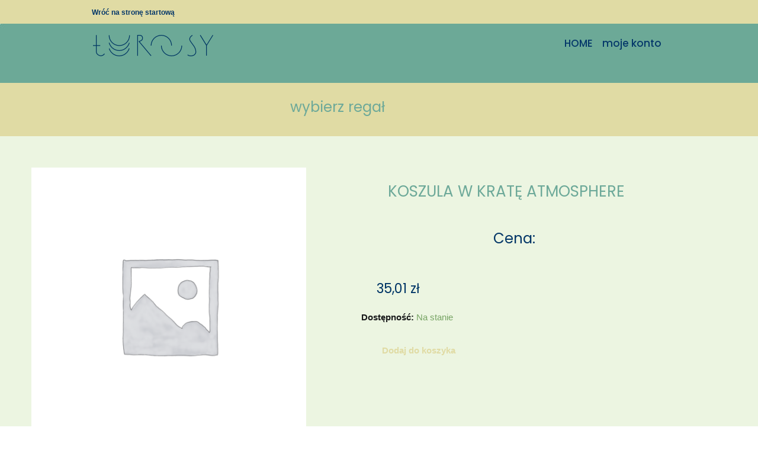

--- FILE ---
content_type: text/css; charset=UTF-8
request_url: https://turnusysklep.com/wp-content/themes/astra/assets/css/mobile-menu.css?ver=1.0.0
body_size: 100
content:
/* Mobile Menu Styles */
.mobile-menu-toggle {
    display: none;
    background: none;
    border: none;
    cursor: pointer;
    padding: 14px;
    position: relative;
    z-index: 1000;
    background: none !important;
}

.hamburger {
    display: block;
    width: 25px;
    height: 2px;
    background-color: #000;
    position: relative;
    transition: all 0.3s ease;
    margin: 0 auto;
    pointer-events: none;
}

.hamburger:before,
.hamburger:after {
    content: '';
    position: absolute;
    width: 25px;
    height: 2px;
    background-color: #000;
    transition: all 0.3s ease;
    left: 0;
    pointer-events: none;
}

.hamburger:before {
    top: -8px;
}

.hamburger:after {
    bottom: -8px;
}

.mobile-menu-toggle.active .hamburger {
    background-color: transparent;
}

.mobile-menu-toggle.active .hamburger:before {
    transform: rotate(45deg);
    top: 0;
}

.mobile-menu-toggle.active .hamburger:after {
    transform: rotate(-45deg);
    bottom: 0;
}

.new-header__nav {
    transition: transform 0.3s ease;
}

@media (max-width: 1199px) {
    .mobile-menu-toggle {
        display: block;
    }

    .new-header__nav {
        position: fixed;
        top: 0;
        left: 0;
        width: 100%;
        height: 100vh;
        background-color: #fff;
        transform: translateX(-100%);
        z-index: 999;
        padding: 100px 20px 20px;
        overflow-y: auto;
    }

    .new-header__nav.active {
        transform: translateX(0);
    }

    .new-header__nav .menu {
        display: flex;
        flex-direction: column;
        gap: 20px;
        padding: 0;
        margin: 0;
        list-style: none;
        align-items: center;
    }

    .new-header__nav .menu li {
        width: auto;
    }

    .new-header__nav .menu a {
        display: block;
        padding: 10px 0;
        text-decoration: none;
        color: #000;
    }
} 

--- FILE ---
content_type: text/css; charset=UTF-8
request_url: https://turnusysklep.com/wp-content/uploads/elementor/css/post-707.css?ver=1766931215
body_size: 1865
content:
.elementor-707 .elementor-element.elementor-element-6f333042 > .elementor-container > .elementor-column > .elementor-widget-wrap{align-content:center;align-items:center;}.elementor-707 .elementor-element.elementor-element-6f333042:not(.elementor-motion-effects-element-type-background), .elementor-707 .elementor-element.elementor-element-6f333042 > .elementor-motion-effects-container > .elementor-motion-effects-layer{background-color:transparent;background-image:linear-gradient(360deg, var( --e-global-color-accent ) 0%, #FFB943 100%);}.elementor-707 .elementor-element.elementor-element-6f333042{transition:background 0.3s, border 0.3s, border-radius 0.3s, box-shadow 0.3s;padding:70px 0px 20px 0px;}.elementor-707 .elementor-element.elementor-element-6f333042 > .elementor-background-overlay{transition:background 0.3s, border-radius 0.3s, opacity 0.3s;}.elementor-widget-heading .elementor-heading-title{font-family:var( --e-global-typography-primary-font-family ), Sans-serif;font-weight:var( --e-global-typography-primary-font-weight );color:var( --e-global-color-primary );}.elementor-707 .elementor-element.elementor-element-576e1404 .elementor-heading-title{font-size:15px;font-weight:600;text-transform:uppercase;color:var( --e-global-color-primary );}.elementor-widget-icon-list .elementor-icon-list-item:not(:last-child):after{border-color:var( --e-global-color-text );}.elementor-widget-icon-list .elementor-icon-list-icon i{color:var( --e-global-color-primary );}.elementor-widget-icon-list .elementor-icon-list-icon svg{fill:var( --e-global-color-primary );}.elementor-widget-icon-list .elementor-icon-list-item > .elementor-icon-list-text, .elementor-widget-icon-list .elementor-icon-list-item > a{font-family:var( --e-global-typography-text-font-family ), Sans-serif;font-weight:var( --e-global-typography-text-font-weight );}.elementor-widget-icon-list .elementor-icon-list-text{color:var( --e-global-color-secondary );}.elementor-707 .elementor-element.elementor-element-fd1c8c1 .elementor-icon-list-items:not(.elementor-inline-items) .elementor-icon-list-item:not(:last-child){padding-block-end:calc(5px/2);}.elementor-707 .elementor-element.elementor-element-fd1c8c1 .elementor-icon-list-items:not(.elementor-inline-items) .elementor-icon-list-item:not(:first-child){margin-block-start:calc(5px/2);}.elementor-707 .elementor-element.elementor-element-fd1c8c1 .elementor-icon-list-items.elementor-inline-items .elementor-icon-list-item{margin-inline:calc(5px/2);}.elementor-707 .elementor-element.elementor-element-fd1c8c1 .elementor-icon-list-items.elementor-inline-items{margin-inline:calc(-5px/2);}.elementor-707 .elementor-element.elementor-element-fd1c8c1 .elementor-icon-list-items.elementor-inline-items .elementor-icon-list-item:after{inset-inline-end:calc(-5px/2);}.elementor-707 .elementor-element.elementor-element-fd1c8c1 .elementor-icon-list-icon i{transition:color 0.3s;}.elementor-707 .elementor-element.elementor-element-fd1c8c1 .elementor-icon-list-icon svg{transition:fill 0.3s;}.elementor-707 .elementor-element.elementor-element-fd1c8c1{--e-icon-list-icon-size:6px;--icon-vertical-offset:0px;}.elementor-707 .elementor-element.elementor-element-fd1c8c1 .elementor-icon-list-icon{padding-inline-end:0px;}.elementor-707 .elementor-element.elementor-element-fd1c8c1 .elementor-icon-list-item > .elementor-icon-list-text, .elementor-707 .elementor-element.elementor-element-fd1c8c1 .elementor-icon-list-item > a{font-size:14px;font-weight:300;}.elementor-707 .elementor-element.elementor-element-fd1c8c1 .elementor-icon-list-text{color:#ffffff;transition:color 0.3s;}.elementor-707 .elementor-element.elementor-element-4273c277 .elementor-heading-title{font-size:15px;font-weight:600;text-transform:uppercase;color:var( --e-global-color-primary );}.elementor-707 .elementor-element.elementor-element-25ba9477 .elementor-icon-list-items:not(.elementor-inline-items) .elementor-icon-list-item:not(:last-child){padding-block-end:calc(5px/2);}.elementor-707 .elementor-element.elementor-element-25ba9477 .elementor-icon-list-items:not(.elementor-inline-items) .elementor-icon-list-item:not(:first-child){margin-block-start:calc(5px/2);}.elementor-707 .elementor-element.elementor-element-25ba9477 .elementor-icon-list-items.elementor-inline-items .elementor-icon-list-item{margin-inline:calc(5px/2);}.elementor-707 .elementor-element.elementor-element-25ba9477 .elementor-icon-list-items.elementor-inline-items{margin-inline:calc(-5px/2);}.elementor-707 .elementor-element.elementor-element-25ba9477 .elementor-icon-list-items.elementor-inline-items .elementor-icon-list-item:after{inset-inline-end:calc(-5px/2);}.elementor-707 .elementor-element.elementor-element-25ba9477 .elementor-icon-list-icon i{transition:color 0.3s;}.elementor-707 .elementor-element.elementor-element-25ba9477 .elementor-icon-list-icon svg{transition:fill 0.3s;}.elementor-707 .elementor-element.elementor-element-25ba9477{--e-icon-list-icon-size:6px;--icon-vertical-offset:0px;}.elementor-707 .elementor-element.elementor-element-25ba9477 .elementor-icon-list-icon{padding-inline-end:0px;}.elementor-707 .elementor-element.elementor-element-25ba9477 .elementor-icon-list-item > .elementor-icon-list-text, .elementor-707 .elementor-element.elementor-element-25ba9477 .elementor-icon-list-item > a{font-size:14px;font-weight:300;}.elementor-707 .elementor-element.elementor-element-25ba9477 .elementor-icon-list-text{color:#ffffff;transition:color 0.3s;}.elementor-707 .elementor-element.elementor-element-280d30c1 .elementor-heading-title{font-size:15px;font-weight:600;text-transform:uppercase;color:var( --e-global-color-primary );}.elementor-707 .elementor-element.elementor-element-1995799 .elementor-icon-list-items:not(.elementor-inline-items) .elementor-icon-list-item:not(:last-child){padding-block-end:calc(5px/2);}.elementor-707 .elementor-element.elementor-element-1995799 .elementor-icon-list-items:not(.elementor-inline-items) .elementor-icon-list-item:not(:first-child){margin-block-start:calc(5px/2);}.elementor-707 .elementor-element.elementor-element-1995799 .elementor-icon-list-items.elementor-inline-items .elementor-icon-list-item{margin-inline:calc(5px/2);}.elementor-707 .elementor-element.elementor-element-1995799 .elementor-icon-list-items.elementor-inline-items{margin-inline:calc(-5px/2);}.elementor-707 .elementor-element.elementor-element-1995799 .elementor-icon-list-items.elementor-inline-items .elementor-icon-list-item:after{inset-inline-end:calc(-5px/2);}.elementor-707 .elementor-element.elementor-element-1995799 .elementor-icon-list-icon i{transition:color 0.3s;}.elementor-707 .elementor-element.elementor-element-1995799 .elementor-icon-list-icon svg{transition:fill 0.3s;}.elementor-707 .elementor-element.elementor-element-1995799{--e-icon-list-icon-size:6px;--icon-vertical-offset:0px;}.elementor-707 .elementor-element.elementor-element-1995799 .elementor-icon-list-icon{padding-inline-end:0px;}.elementor-707 .elementor-element.elementor-element-1995799 .elementor-icon-list-item > .elementor-icon-list-text, .elementor-707 .elementor-element.elementor-element-1995799 .elementor-icon-list-item > a{font-size:14px;font-weight:300;}.elementor-707 .elementor-element.elementor-element-1995799 .elementor-icon-list-text{color:#ffffff;transition:color 0.3s;}.elementor-707 .elementor-element.elementor-element-3f814ddd .elementor-heading-title{font-size:15px;font-weight:600;text-transform:uppercase;color:var( --e-global-color-primary );}.elementor-widget-text-editor{font-family:var( --e-global-typography-text-font-family ), Sans-serif;font-weight:var( --e-global-typography-text-font-weight );color:var( --e-global-color-text );}.elementor-widget-text-editor.elementor-drop-cap-view-stacked .elementor-drop-cap{background-color:var( --e-global-color-primary );}.elementor-widget-text-editor.elementor-drop-cap-view-framed .elementor-drop-cap, .elementor-widget-text-editor.elementor-drop-cap-view-default .elementor-drop-cap{color:var( --e-global-color-primary );border-color:var( --e-global-color-primary );}.elementor-707 .elementor-element.elementor-element-15ac7696{font-size:14px;font-weight:300;color:#ffffff;}.elementor-widget-form .elementor-field-group > label, .elementor-widget-form .elementor-field-subgroup label{color:var( --e-global-color-text );}.elementor-widget-form .elementor-field-group > label{font-family:var( --e-global-typography-text-font-family ), Sans-serif;font-weight:var( --e-global-typography-text-font-weight );}.elementor-widget-form .elementor-field-type-html{color:var( --e-global-color-text );font-family:var( --e-global-typography-text-font-family ), Sans-serif;font-weight:var( --e-global-typography-text-font-weight );}.elementor-widget-form .elementor-field-group .elementor-field{color:var( --e-global-color-text );}.elementor-widget-form .elementor-field-group .elementor-field, .elementor-widget-form .elementor-field-subgroup label{font-family:var( --e-global-typography-text-font-family ), Sans-serif;font-weight:var( --e-global-typography-text-font-weight );}.elementor-widget-form .elementor-button{font-family:var( --e-global-typography-accent-font-family ), Sans-serif;font-weight:var( --e-global-typography-accent-font-weight );}.elementor-widget-form .e-form__buttons__wrapper__button-next{background-color:var( --e-global-color-accent );}.elementor-widget-form .elementor-button[type="submit"]{background-color:var( --e-global-color-accent );}.elementor-widget-form .e-form__buttons__wrapper__button-previous{background-color:var( --e-global-color-accent );}.elementor-widget-form .elementor-message{font-family:var( --e-global-typography-text-font-family ), Sans-serif;font-weight:var( --e-global-typography-text-font-weight );}.elementor-widget-form .e-form__indicators__indicator, .elementor-widget-form .e-form__indicators__indicator__label{font-family:var( --e-global-typography-accent-font-family ), Sans-serif;font-weight:var( --e-global-typography-accent-font-weight );}.elementor-widget-form{--e-form-steps-indicator-inactive-primary-color:var( --e-global-color-text );--e-form-steps-indicator-active-primary-color:var( --e-global-color-accent );--e-form-steps-indicator-completed-primary-color:var( --e-global-color-accent );--e-form-steps-indicator-progress-color:var( --e-global-color-accent );--e-form-steps-indicator-progress-background-color:var( --e-global-color-text );--e-form-steps-indicator-progress-meter-color:var( --e-global-color-text );}.elementor-widget-form .e-form__indicators__indicator__progress__meter{font-family:var( --e-global-typography-accent-font-family ), Sans-serif;font-weight:var( --e-global-typography-accent-font-weight );}.elementor-707 .elementor-element.elementor-element-4b092cb5 .elementor-field-group{padding-right:calc( 0px/2 );padding-left:calc( 0px/2 );margin-bottom:0px;}.elementor-707 .elementor-element.elementor-element-4b092cb5 .elementor-form-fields-wrapper{margin-left:calc( -0px/2 );margin-right:calc( -0px/2 );margin-bottom:-0px;}.elementor-707 .elementor-element.elementor-element-4b092cb5 .elementor-field-group.recaptcha_v3-bottomleft, .elementor-707 .elementor-element.elementor-element-4b092cb5 .elementor-field-group.recaptcha_v3-bottomright{margin-bottom:0;}body.rtl .elementor-707 .elementor-element.elementor-element-4b092cb5 .elementor-labels-inline .elementor-field-group > label{padding-left:0px;}body:not(.rtl) .elementor-707 .elementor-element.elementor-element-4b092cb5 .elementor-labels-inline .elementor-field-group > label{padding-right:0px;}body .elementor-707 .elementor-element.elementor-element-4b092cb5 .elementor-labels-above .elementor-field-group > label{padding-bottom:0px;}.elementor-707 .elementor-element.elementor-element-4b092cb5 .elementor-field-group > label, .elementor-707 .elementor-element.elementor-element-4b092cb5 .elementor-field-subgroup label{color:#ffffff;}.elementor-707 .elementor-element.elementor-element-4b092cb5 .elementor-field-group > label{font-size:12px;}.elementor-707 .elementor-element.elementor-element-4b092cb5 .elementor-field-type-html{padding-bottom:0px;}.elementor-707 .elementor-element.elementor-element-4b092cb5 .elementor-field-group .elementor-field{color:#000000;}.elementor-707 .elementor-element.elementor-element-4b092cb5 .elementor-field-group .elementor-field, .elementor-707 .elementor-element.elementor-element-4b092cb5 .elementor-field-subgroup label{font-size:14px;font-weight:300;}.elementor-707 .elementor-element.elementor-element-4b092cb5 .elementor-field-group .elementor-field:not(.elementor-select-wrapper){background-color:#ffffff;border-width:0px 0px 0px 0px;border-radius:0px 0px 0px 0px;}.elementor-707 .elementor-element.elementor-element-4b092cb5 .elementor-field-group .elementor-select-wrapper select{background-color:#ffffff;border-width:0px 0px 0px 0px;border-radius:0px 0px 0px 0px;}.elementor-707 .elementor-element.elementor-element-4b092cb5 .elementor-button{font-size:14px;font-weight:600;text-transform:uppercase;border-radius:0px 0px 0px 0px;}.elementor-707 .elementor-element.elementor-element-4b092cb5 .e-form__buttons__wrapper__button-next{background-color:var( --e-global-color-primary );color:#ffffff;}.elementor-707 .elementor-element.elementor-element-4b092cb5 .elementor-button[type="submit"]{background-color:var( --e-global-color-primary );color:#ffffff;}.elementor-707 .elementor-element.elementor-element-4b092cb5 .elementor-button[type="submit"] svg *{fill:#ffffff;}.elementor-707 .elementor-element.elementor-element-4b092cb5 .e-form__buttons__wrapper__button-previous{color:#ffffff;}.elementor-707 .elementor-element.elementor-element-4b092cb5 .e-form__buttons__wrapper__button-next:hover{background-color:var( --e-global-color-00ce1d3 );color:#ffffff;}.elementor-707 .elementor-element.elementor-element-4b092cb5 .elementor-button[type="submit"]:hover{background-color:var( --e-global-color-00ce1d3 );color:#ffffff;}.elementor-707 .elementor-element.elementor-element-4b092cb5 .elementor-button[type="submit"]:hover svg *{fill:#ffffff;}.elementor-707 .elementor-element.elementor-element-4b092cb5 .e-form__buttons__wrapper__button-previous:hover{color:#ffffff;}.elementor-707 .elementor-element.elementor-element-4b092cb5{--e-form-steps-indicators-spacing:20px;--e-form-steps-indicator-padding:30px;--e-form-steps-indicator-inactive-secondary-color:#ffffff;--e-form-steps-indicator-active-secondary-color:#ffffff;--e-form-steps-indicator-completed-secondary-color:#ffffff;--e-form-steps-divider-width:1px;--e-form-steps-divider-gap:10px;}.elementor-707 .elementor-element.elementor-element-27238b93{border-style:dotted;border-width:0px 0px 0px 0px;border-color:rgba(255,255,255,0.56);margin-top:0px;margin-bottom:0px;padding:30px 0px 0px 0px;}.elementor-bc-flex-widget .elementor-707 .elementor-element.elementor-element-a17cb5e.elementor-column .elementor-widget-wrap{align-items:center;}.elementor-707 .elementor-element.elementor-element-a17cb5e.elementor-column.elementor-element[data-element_type="column"] > .elementor-widget-wrap.elementor-element-populated{align-content:center;align-items:center;}.elementor-widget-theme-site-logo .widget-image-caption{color:var( --e-global-color-text );font-family:var( --e-global-typography-text-font-family ), Sans-serif;font-weight:var( --e-global-typography-text-font-weight );}.elementor-707 .elementor-element.elementor-element-38f0acdf > .elementor-widget-container{margin:-89px 0px 0px 0px;}.elementor-707 .elementor-element.elementor-element-38f0acdf img{width:301px;}.elementor-bc-flex-widget .elementor-707 .elementor-element.elementor-element-5d55bea.elementor-column .elementor-widget-wrap{align-items:center;}.elementor-707 .elementor-element.elementor-element-5d55bea.elementor-column.elementor-element[data-element_type="column"] > .elementor-widget-wrap.elementor-element-populated{align-content:center;align-items:center;}.elementor-bc-flex-widget .elementor-707 .elementor-element.elementor-element-3c06409.elementor-column .elementor-widget-wrap{align-items:center;}.elementor-707 .elementor-element.elementor-element-3c06409.elementor-column.elementor-element[data-element_type="column"] > .elementor-widget-wrap.elementor-element-populated{align-content:center;align-items:center;}.elementor-707 .elementor-element.elementor-element-3c06409.elementor-column > .elementor-widget-wrap{justify-content:flex-start;}.elementor-707 .elementor-element.elementor-element-8658536{width:auto;max-width:auto;text-align:start;font-family:"Poppins", Sans-serif;font-size:13px;font-weight:600;color:var( --e-global-color-primary );}.elementor-707 .elementor-element.elementor-element-644eb03 .elementor-repeater-item-4b60f10.elementor-social-icon{background-color:var( --e-global-color-accent );}.elementor-707 .elementor-element.elementor-element-644eb03 .elementor-repeater-item-4b60f10.elementor-social-icon i{color:var( --e-global-color-c85c625 );}.elementor-707 .elementor-element.elementor-element-644eb03 .elementor-repeater-item-4b60f10.elementor-social-icon svg{fill:var( --e-global-color-c85c625 );}.elementor-707 .elementor-element.elementor-element-644eb03 .elementor-repeater-item-dc7bc0a.elementor-social-icon{background-color:var( --e-global-color-accent );}.elementor-707 .elementor-element.elementor-element-644eb03 .elementor-repeater-item-dc7bc0a.elementor-social-icon i{color:var( --e-global-color-c85c625 );}.elementor-707 .elementor-element.elementor-element-644eb03 .elementor-repeater-item-dc7bc0a.elementor-social-icon svg{fill:var( --e-global-color-c85c625 );}.elementor-707 .elementor-element.elementor-element-644eb03{--grid-template-columns:repeat(1, auto);width:auto;max-width:auto;--icon-size:30px;--grid-column-gap:0px;--grid-row-gap:7px;}.elementor-707 .elementor-element.elementor-element-644eb03 .elementor-widget-container{text-align:right;}.elementor-707 .elementor-element.elementor-element-644eb03 > .elementor-widget-container{margin:-27px 14px 0px 60px;}.elementor-707 .elementor-element.elementor-element-644eb03 .elementor-social-icon{background-color:var( --e-global-color-accent );}.elementor-707 .elementor-element.elementor-element-644eb03 .elementor-social-icon i{color:var( --e-global-color-c85c625 );}.elementor-707 .elementor-element.elementor-element-644eb03 .elementor-social-icon svg{fill:var( --e-global-color-c85c625 );}.elementor-707 .elementor-element.elementor-element-644eb03 .elementor-social-icon:hover{background-color:var( --e-global-color-accent );}.elementor-707 .elementor-element.elementor-element-644eb03 .elementor-social-icon:hover i{color:var( --e-global-color-primary );}.elementor-707 .elementor-element.elementor-element-644eb03 .elementor-social-icon:hover svg{fill:var( --e-global-color-primary );}.elementor-707 .elementor-element.elementor-element-a752184{border-style:dotted;border-width:0px 0px 0px 0px;border-color:rgba(255,255,255,0.56);margin-top:0px;margin-bottom:0px;padding:30px 0px 0px 0px;}.elementor-bc-flex-widget .elementor-707 .elementor-element.elementor-element-5930b1a.elementor-column .elementor-widget-wrap{align-items:center;}.elementor-707 .elementor-element.elementor-element-5930b1a.elementor-column.elementor-element[data-element_type="column"] > .elementor-widget-wrap.elementor-element-populated{align-content:center;align-items:center;}.elementor-707 .elementor-element.elementor-element-d2c425b > .elementor-widget-container{margin:-89px 0px 0px 0px;}.elementor-707 .elementor-element.elementor-element-d2c425b img{width:301px;}.elementor-707 .elementor-element.elementor-element-c708792{border-style:dotted;border-width:0px 0px 0px 0px;border-color:rgba(255,255,255,0.56);margin-top:0px;margin-bottom:0px;padding:30px 0px 0px 0px;}.elementor-bc-flex-widget .elementor-707 .elementor-element.elementor-element-621b9c3.elementor-column .elementor-widget-wrap{align-items:center;}.elementor-707 .elementor-element.elementor-element-621b9c3.elementor-column.elementor-element[data-element_type="column"] > .elementor-widget-wrap.elementor-element-populated{align-content:center;align-items:center;}.elementor-707 .elementor-element.elementor-element-621b9c3.elementor-column > .elementor-widget-wrap{justify-content:flex-end;}.elementor-707 .elementor-element.elementor-element-2d1135f{text-align:start;font-family:"Poppins", Sans-serif;font-size:13px;font-weight:600;color:var( --e-global-color-primary );}.elementor-707 .elementor-element.elementor-element-64971c2{--grid-template-columns:repeat(0, auto);--grid-column-gap:5px;--grid-row-gap:0px;}.elementor-707 .elementor-element.elementor-element-64971c2 .elementor-widget-container{text-align:center;}.elementor-707 .elementor-element.elementor-element-64971c2 .elementor-social-icon{background-color:var( --e-global-color-accent );}.elementor-707 .elementor-element.elementor-element-64971c2 .elementor-social-icon i{color:var( --e-global-color-c85c625 );}.elementor-707 .elementor-element.elementor-element-64971c2 .elementor-social-icon svg{fill:var( --e-global-color-c85c625 );}.elementor-707 .elementor-element.elementor-element-64971c2 .elementor-social-icon:hover{background-color:var( --e-global-color-accent );}.elementor-707 .elementor-element.elementor-element-64971c2 .elementor-social-icon:hover i{color:var( --e-global-color-primary );}.elementor-707 .elementor-element.elementor-element-64971c2 .elementor-social-icon:hover svg{fill:var( --e-global-color-primary );}.elementor-707 .elementor-element.elementor-element-cea7624{border-style:dotted;border-width:1px 0px 0px 0px;border-color:rgba(255,255,255,0.56);margin-top:0px;margin-bottom:0px;padding:0px 0px 0px 0px;}.elementor-bc-flex-widget .elementor-707 .elementor-element.elementor-element-2566762.elementor-column .elementor-widget-wrap{align-items:center;}.elementor-707 .elementor-element.elementor-element-2566762.elementor-column.elementor-element[data-element_type="column"] > .elementor-widget-wrap.elementor-element-populated{align-content:center;align-items:center;}.elementor-707 .elementor-element.elementor-element-2566762 > .elementor-element-populated{margin:0px 0px 0px 0px;--e-column-margin-right:0px;--e-column-margin-left:0px;padding:0px 0px 0px 0px;}.elementor-707 .elementor-element.elementor-element-1046e84 > .elementor-widget-container{margin:0px 0px 0px 0px;padding:25px 0px 0px 0px;}.elementor-707 .elementor-element.elementor-element-1046e84{text-align:center;font-family:"Poppins", Sans-serif;font-size:9px;font-weight:500;letter-spacing:1px;color:#4A4949;}@media(max-width:1024px){.elementor-707 .elementor-element.elementor-element-6f333042{padding:50px 20px 20px 20px;}.elementor-707 .elementor-element.elementor-element-fd1c8c1 .elementor-icon-list-item > .elementor-icon-list-text, .elementor-707 .elementor-element.elementor-element-fd1c8c1 .elementor-icon-list-item > a{font-size:13px;}.elementor-707 .elementor-element.elementor-element-25ba9477 .elementor-icon-list-item > .elementor-icon-list-text, .elementor-707 .elementor-element.elementor-element-25ba9477 .elementor-icon-list-item > a{font-size:13px;}.elementor-707 .elementor-element.elementor-element-1995799 .elementor-icon-list-item > .elementor-icon-list-text, .elementor-707 .elementor-element.elementor-element-1995799 .elementor-icon-list-item > a{font-size:13px;}.elementor-707 .elementor-element.elementor-element-2f8c2caa > .elementor-element-populated{margin:60px 0px 0px 0px;--e-column-margin-right:0px;--e-column-margin-left:0px;padding:0% 20% 0% 20%;}.elementor-707 .elementor-element.elementor-element-3f814ddd{text-align:center;}.elementor-707 .elementor-element.elementor-element-15ac7696{text-align:center;}.elementor-707 .elementor-element.elementor-element-27238b93{margin-top:70px;margin-bottom:0px;}.elementor-707 .elementor-element.elementor-element-a752184{margin-top:70px;margin-bottom:0px;}.elementor-707 .elementor-element.elementor-element-c708792{margin-top:70px;margin-bottom:0px;}.elementor-707 .elementor-element.elementor-element-cea7624{margin-top:70px;margin-bottom:0px;}}@media(max-width:767px){.elementor-707 .elementor-element.elementor-element-6f333042{padding:40px 15px 20px 15px;}.elementor-707 .elementor-element.elementor-element-13741e6e > .elementor-element-populated{padding:0px 0px 0px 0px;}.elementor-707 .elementor-element.elementor-element-124796b8{width:33%;}.elementor-707 .elementor-element.elementor-element-319d81b4{width:33%;}.elementor-707 .elementor-element.elementor-element-4c0eb86e{width:33%;}.elementor-707 .elementor-element.elementor-element-2f8c2caa > .elementor-element-populated{margin:40px 0px 0px 0px;--e-column-margin-right:0px;--e-column-margin-left:0px;padding:10px 10px 10px 10px;}.elementor-707 .elementor-element.elementor-element-3f814ddd{text-align:start;}.elementor-707 .elementor-element.elementor-element-15ac7696{text-align:start;}.elementor-707 .elementor-element.elementor-element-27238b93{margin-top:40px;margin-bottom:0px;}.elementor-707 .elementor-element.elementor-element-a17cb5e{width:40%;}.elementor-707 .elementor-element.elementor-element-38f0acdf img{width:122px;}.elementor-707 .elementor-element.elementor-element-5d55bea{width:40%;}.elementor-707 .elementor-element.elementor-element-3c06409{width:60%;}.elementor-707 .elementor-element.elementor-element-a752184{margin-top:40px;margin-bottom:0px;}.elementor-707 .elementor-element.elementor-element-5930b1a{width:100%;}.elementor-707 .elementor-element.elementor-element-5930b1a > .elementor-element-populated{margin:0px 0px 0px 0px;--e-column-margin-right:0px;--e-column-margin-left:0px;padding:0px 0px 0px 0px;}.elementor-707 .elementor-element.elementor-element-d2c425b > .elementor-widget-container{margin:0px 0px 0px 0px;padding:0px 0px 0px 0px;}.elementor-707 .elementor-element.elementor-element-d2c425b img{width:267px;}.elementor-707 .elementor-element.elementor-element-c708792{margin-top:0px;margin-bottom:0px;padding:0px 0px 0px 0px;}.elementor-707 .elementor-element.elementor-element-621b9c3{width:100%;}.elementor-707 .elementor-element.elementor-element-2d1135f{text-align:center;}.elementor-707 .elementor-element.elementor-element-64971c2{--icon-size:37px;--grid-row-gap:0px;}.elementor-707 .elementor-element.elementor-element-cea7624{margin-top:40px;margin-bottom:0px;}.elementor-707 .elementor-element.elementor-element-2566762{width:100%;}.elementor-707 .elementor-element.elementor-element-2566762 > .elementor-element-populated{margin:0px 0px 0px 0px;--e-column-margin-right:0px;--e-column-margin-left:0px;padding:0px 0px 0px 0px;}}@media(min-width:768px){.elementor-707 .elementor-element.elementor-element-124796b8{width:17.232%;}.elementor-707 .elementor-element.elementor-element-319d81b4{width:18.124%;}.elementor-707 .elementor-element.elementor-element-4c0eb86e{width:25.268%;}.elementor-707 .elementor-element.elementor-element-2f8c2caa{width:39.376%;}.elementor-707 .elementor-element.elementor-element-a17cb5e{width:34.94%;}.elementor-707 .elementor-element.elementor-element-5d55bea{width:25.946%;}.elementor-707 .elementor-element.elementor-element-3c06409{width:38.447%;}}@media(max-width:1024px) and (min-width:768px){.elementor-707 .elementor-element.elementor-element-124796b8{width:33%;}.elementor-707 .elementor-element.elementor-element-319d81b4{width:33%;}.elementor-707 .elementor-element.elementor-element-4c0eb86e{width:33%;}.elementor-707 .elementor-element.elementor-element-2f8c2caa{width:100%;}.elementor-707 .elementor-element.elementor-element-a17cb5e{width:40%;}.elementor-707 .elementor-element.elementor-element-5d55bea{width:40%;}.elementor-707 .elementor-element.elementor-element-3c06409{width:60%;}.elementor-707 .elementor-element.elementor-element-5930b1a{width:40%;}.elementor-707 .elementor-element.elementor-element-621b9c3{width:60%;}.elementor-707 .elementor-element.elementor-element-2566762{width:60%;}}

--- FILE ---
content_type: text/css; charset=UTF-8
request_url: https://turnusysklep.com/wp-content/uploads/elementor/css/post-1029.css?ver=1766931215
body_size: 834
content:
.elementor-1029 .elementor-element.elementor-element-158ea58:not(.elementor-motion-effects-element-type-background), .elementor-1029 .elementor-element.elementor-element-158ea58 > .elementor-motion-effects-container > .elementor-motion-effects-layer{background-image:url("https://turnusysklep.com/wp-content/uploads/2021/05/Tlo-z-kolami_2-scaled.jpg");}.elementor-1029 .elementor-element.elementor-element-158ea58{transition:background 0.3s, border 0.3s, border-radius 0.3s, box-shadow 0.3s;}.elementor-1029 .elementor-element.elementor-element-158ea58 > .elementor-background-overlay{transition:background 0.3s, border-radius 0.3s, opacity 0.3s;}.elementor-1029 .elementor-element.elementor-element-e3dafba{--spacer-size:80px;}.elementor-1029 .elementor-element.elementor-element-ab953f8:not(.elementor-motion-effects-element-type-background), .elementor-1029 .elementor-element.elementor-element-ab953f8 > .elementor-motion-effects-container > .elementor-motion-effects-layer{background-color:var( --e-global-color-accent );}.elementor-1029 .elementor-element.elementor-element-ab953f8{transition:background 0.3s, border 0.3s, border-radius 0.3s, box-shadow 0.3s;}.elementor-1029 .elementor-element.elementor-element-ab953f8 > .elementor-background-overlay{transition:background 0.3s, border-radius 0.3s, opacity 0.3s;}.elementor-widget-heading .elementor-heading-title{font-family:var( --e-global-typography-primary-font-family ), Sans-serif;font-weight:var( --e-global-typography-primary-font-weight );color:var( --e-global-color-primary );}.elementor-1029 .elementor-element.elementor-element-3da2d86 > .elementor-widget-container{margin:0px 0px -13px 0px;padding:5px 0px 0px 0px;}.elementor-1029 .elementor-element.elementor-element-649057f:not(.elementor-motion-effects-element-type-background), .elementor-1029 .elementor-element.elementor-element-649057f > .elementor-motion-effects-container > .elementor-motion-effects-layer{background-color:#ECF5E1;}.elementor-1029 .elementor-element.elementor-element-649057f{transition:background 0.3s, border 0.3s, border-radius 0.3s, box-shadow 0.3s;}.elementor-1029 .elementor-element.elementor-element-649057f > .elementor-background-overlay{transition:background 0.3s, border-radius 0.3s, opacity 0.3s;}.elementor-1029 .elementor-element.elementor-element-d53dada > .elementor-widget-container{padding:43px 43px 43px 43px;}.woocommerce .elementor-1029 .elementor-element.elementor-element-d53dada .flex-viewport:not(:last-child){margin-bottom:11px;}.woocommerce .elementor-1029 .elementor-element.elementor-element-d53dada .flex-control-thumbs li{padding-right:calc(8px / 2);padding-left:calc(8px / 2);padding-bottom:8px;}.woocommerce .elementor-1029 .elementor-element.elementor-element-d53dada .flex-control-thumbs{margin-right:calc(-8px / 2);margin-left:calc(-8px / 2);}.elementor-1029 .elementor-element.elementor-element-3accb75 > .elementor-element-populated{margin:35px 0px 0px 0px;--e-column-margin-right:0px;--e-column-margin-left:0px;padding:40px 40px 40px 40px;}.elementor-widget-woocommerce-product-title .elementor-heading-title{font-family:var( --e-global-typography-primary-font-family ), Sans-serif;font-weight:var( --e-global-typography-primary-font-weight );color:var( --e-global-color-primary );}.elementor-1029 .elementor-element.elementor-element-06f0ae7 > .elementor-widget-container{margin:3px 0px 0px 0px;padding:0px 0px 0px 26px;}.elementor-1029 .elementor-element.elementor-element-06f0ae7 .elementor-heading-title{font-family:var( --e-global-typography-secondary-font-family ), Sans-serif;font-weight:var( --e-global-typography-secondary-font-weight );color:var( --e-global-color-secondary );}.woocommerce .elementor-widget-woocommerce-product-price .price{color:var( --e-global-color-primary );font-family:var( --e-global-typography-primary-font-family ), Sans-serif;font-weight:var( --e-global-typography-primary-font-weight );}.elementor-1029 .elementor-element.elementor-element-4abc46f > .elementor-widget-container{margin:0px 0px 0px 0px;padding:0px 0px 0px 026px;}.woocommerce .elementor-1029 .elementor-element.elementor-element-4abc46f .price{color:var( --e-global-color-secondary );font-family:var( --e-global-typography-text-font-family ), Sans-serif;font-weight:var( --e-global-typography-text-font-weight );}.woocommerce .elementor-1029 .elementor-element.elementor-element-4abc46f .price ins{font-size:23px;font-weight:200;}.elementor-widget-woocommerce-product-add-to-cart .added_to_cart{font-family:var( --e-global-typography-accent-font-family ), Sans-serif;font-weight:var( --e-global-typography-accent-font-weight );}.elementor-1029 .elementor-element.elementor-element-9dc0419 .cart button, .elementor-1029 .elementor-element.elementor-element-9dc0419 .cart .button{color:var( --e-global-color-accent );transition:all 0.2s;}.elementor-1029 .elementor-element.elementor-element-9dc0419{--button-spacing:6px;}.elementor-1029 .elementor-element.elementor-element-9dc0419 .quantity .qty{font-family:"Akronim", Sans-serif;font-size:1px;font-weight:100;line-height:0.1em;color:#FFFFFF;transition:all 0.2s;}.elementor-1029 .elementor-element.elementor-element-9dc0419 .quantity .qty:focus{color:#FFFFFF;}.elementor-widget-woocommerce-product-related.elementor-wc-products ul.products li.product .woocommerce-loop-product__title{color:var( --e-global-color-primary );}.elementor-widget-woocommerce-product-related.elementor-wc-products ul.products li.product .woocommerce-loop-category__title{color:var( --e-global-color-primary );}.elementor-widget-woocommerce-product-related.elementor-wc-products ul.products li.product .woocommerce-loop-product__title, .elementor-widget-woocommerce-product-related.elementor-wc-products ul.products li.product .woocommerce-loop-category__title{font-family:var( --e-global-typography-primary-font-family ), Sans-serif;font-weight:var( --e-global-typography-primary-font-weight );}.woocommerce .elementor-widget-woocommerce-product-related.elementor-wc-products .products > h2{color:var( --e-global-color-primary );font-family:var( --e-global-typography-primary-font-family ), Sans-serif;font-weight:var( --e-global-typography-primary-font-weight );}.elementor-widget-woocommerce-product-related.elementor-wc-products ul.products li.product .price{color:var( --e-global-color-primary );font-family:var( --e-global-typography-primary-font-family ), Sans-serif;font-weight:var( --e-global-typography-primary-font-weight );}.elementor-widget-woocommerce-product-related.elementor-wc-products ul.products li.product .price ins{color:var( --e-global-color-primary );}.elementor-widget-woocommerce-product-related.elementor-wc-products ul.products li.product .price ins .amount{color:var( --e-global-color-primary );}.elementor-widget-woocommerce-product-related.elementor-wc-products ul.products li.product .price del{color:var( --e-global-color-primary );}.elementor-widget-woocommerce-product-related.elementor-wc-products ul.products li.product .price del .amount{color:var( --e-global-color-primary );}.elementor-widget-woocommerce-product-related.elementor-wc-products ul.products li.product .price del {font-family:var( --e-global-typography-primary-font-family ), Sans-serif;font-weight:var( --e-global-typography-primary-font-weight );}.elementor-widget-woocommerce-product-related.elementor-wc-products ul.products li.product .button{font-family:var( --e-global-typography-accent-font-family ), Sans-serif;font-weight:var( --e-global-typography-accent-font-weight );}.elementor-widget-woocommerce-product-related.elementor-wc-products .added_to_cart{font-family:var( --e-global-typography-accent-font-family ), Sans-serif;font-weight:var( --e-global-typography-accent-font-weight );}.elementor-1029 .elementor-element.elementor-element-1841b162.elementor-wc-products ul.products li.product{text-align:left;border-radius:0px;}.elementor-1029 .elementor-element.elementor-element-1841b162.elementor-wc-products  ul.products{grid-column-gap:20px;grid-row-gap:40px;}.elementor-1029 .elementor-element.elementor-element-1841b162.elementor-wc-products ul.products li.product .woocommerce-loop-product__title{color:#000000;}.elementor-1029 .elementor-element.elementor-element-1841b162.elementor-wc-products ul.products li.product .woocommerce-loop-category__title{color:#000000;}.elementor-1029 .elementor-element.elementor-element-1841b162.elementor-wc-products ul.products li.product .woocommerce-loop-product__title, .elementor-1029 .elementor-element.elementor-element-1841b162.elementor-wc-products ul.products li.product .woocommerce-loop-category__title{font-family:"Merriweather", Sans-serif;}.woocommerce .elementor-1029 .elementor-element.elementor-element-1841b162.elementor-wc-products .products > h2{color:#000000;font-family:"Merriweather", Sans-serif;font-size:15px;font-weight:900;text-transform:capitalize;text-align:start;}.elementor-1029 .elementor-element.elementor-element-1841b162.elementor-wc-products ul.products li.product .price{color:#000000;font-family:"Merriweather", Sans-serif;}.elementor-1029 .elementor-element.elementor-element-1841b162.elementor-wc-products ul.products li.product .price ins{color:#000000;}.elementor-1029 .elementor-element.elementor-element-1841b162.elementor-wc-products ul.products li.product .price ins .amount{color:#000000;}.elementor-1029 .elementor-element.elementor-element-1841b162.elementor-wc-products ul.products li.product .price del{color:#898989;}.elementor-1029 .elementor-element.elementor-element-1841b162.elementor-wc-products ul.products li.product .price del .amount{color:#898989;}.elementor-1029 .elementor-element.elementor-element-1841b162.elementor-wc-products ul.products li.product .button{background-color:rgba(255,255,255,0.06);border-color:#bababa;font-family:"Merriweather", Sans-serif;border-style:solid;border-width:1px 1px 1px 1px;border-radius:0px 0px 0px 0px;margin-top:25px;}.elementor-1029 .elementor-element.elementor-element-1841b162.elementor-wc-products ul.products li.product span.onsale{display:block;}.elementor-widget-woocommerce-product-upsell.elementor-wc-products ul.products li.product .woocommerce-loop-product__title{color:var( --e-global-color-primary );}.elementor-widget-woocommerce-product-upsell.elementor-wc-products ul.products li.product .woocommerce-loop-category__title{color:var( --e-global-color-primary );}.elementor-widget-woocommerce-product-upsell.elementor-wc-products ul.products li.product .woocommerce-loop-product__title, .elementor-widget-woocommerce-product-upsell.elementor-wc-products ul.products li.product .woocommerce-loop-category__title{font-family:var( --e-global-typography-primary-font-family ), Sans-serif;font-weight:var( --e-global-typography-primary-font-weight );}.elementor-widget-woocommerce-product-upsell.elementor-wc-products .products > h2{color:var( --e-global-color-primary );font-family:var( --e-global-typography-primary-font-family ), Sans-serif;font-weight:var( --e-global-typography-primary-font-weight );}.elementor-widget-woocommerce-product-upsell.elementor-wc-products ul.products li.product .price{color:var( --e-global-color-primary );font-family:var( --e-global-typography-primary-font-family ), Sans-serif;font-weight:var( --e-global-typography-primary-font-weight );}.elementor-widget-woocommerce-product-upsell.elementor-wc-products ul.products li.product .price ins{color:var( --e-global-color-primary );}.elementor-widget-woocommerce-product-upsell.elementor-wc-products ul.products li.product .price ins .amount{color:var( --e-global-color-primary );}.elementor-widget-woocommerce-product-upsell.elementor-wc-products ul.products li.product .price del{color:var( --e-global-color-primary );}.elementor-widget-woocommerce-product-upsell.elementor-wc-products ul.products li.product .price del .amount{color:var( --e-global-color-primary );}.elementor-widget-woocommerce-product-upsell.elementor-wc-products ul.products li.product .price del {font-family:var( --e-global-typography-primary-font-family ), Sans-serif;font-weight:var( --e-global-typography-primary-font-weight );}.elementor-widget-woocommerce-product-upsell.elementor-wc-products ul.products li.product .button{font-family:var( --e-global-typography-accent-font-family ), Sans-serif;font-weight:var( --e-global-typography-accent-font-weight );}.elementor-widget-woocommerce-product-upsell.elementor-wc-products .added_to_cart{font-family:var( --e-global-typography-accent-font-family ), Sans-serif;font-weight:var( --e-global-typography-accent-font-weight );}.elementor-1029 .elementor-element.elementor-element-31ef3925.elementor-wc-products ul.products li.product{text-align:left;border-radius:0px;}.elementor-1029 .elementor-element.elementor-element-31ef3925 > .elementor-widget-container{margin:59px 0px 0px 0px;}.elementor-1029 .elementor-element.elementor-element-31ef3925.elementor-wc-products  ul.products{grid-column-gap:20px;grid-row-gap:40px;}.elementor-1029 .elementor-element.elementor-element-31ef3925.elementor-wc-products ul.products li.product .woocommerce-loop-product__title{color:#000000;}.elementor-1029 .elementor-element.elementor-element-31ef3925.elementor-wc-products ul.products li.product .woocommerce-loop-category__title{color:#000000;}.elementor-1029 .elementor-element.elementor-element-31ef3925.elementor-wc-products ul.products li.product .woocommerce-loop-product__title, .elementor-1029 .elementor-element.elementor-element-31ef3925.elementor-wc-products ul.products li.product .woocommerce-loop-category__title{font-family:"Merriweather", Sans-serif;}.elementor-1029 .elementor-element.elementor-element-31ef3925.elementor-wc-products .products > h2{color:#000000;font-family:"Merriweather", Sans-serif;font-size:15px;font-weight:900;text-transform:capitalize;text-align:start;}.elementor-1029 .elementor-element.elementor-element-31ef3925.elementor-wc-products ul.products li.product .price{color:#000000;font-family:"Merriweather", Sans-serif;}.elementor-1029 .elementor-element.elementor-element-31ef3925.elementor-wc-products ul.products li.product .price ins{color:#000000;}.elementor-1029 .elementor-element.elementor-element-31ef3925.elementor-wc-products ul.products li.product .price ins .amount{color:#000000;}.elementor-1029 .elementor-element.elementor-element-31ef3925.elementor-wc-products ul.products li.product .price del{color:#898989;}.elementor-1029 .elementor-element.elementor-element-31ef3925.elementor-wc-products ul.products li.product .price del .amount{color:#898989;}.elementor-1029 .elementor-element.elementor-element-31ef3925.elementor-wc-products ul.products li.product .button{background-color:rgba(255,255,255,0.06);border-color:#bababa;font-family:"Merriweather", Sans-serif;border-style:solid;border-width:1px 1px 1px 1px;border-radius:0px 0px 0px 0px;margin-top:25px;}.elementor-1029 .elementor-element.elementor-element-31ef3925.elementor-wc-products ul.products li.product span.onsale{display:block;}.elementor-1029 .elementor-element.elementor-element-45ccd4 > .elementor-element-populated{padding:10px 70px 0px 70px;}@media(max-width:1024px){.elementor-1029 .elementor-element.elementor-element-25734f4a{margin-top:0px;margin-bottom:0px;padding:0px 0px 0px 0px;}.elementor-1029 .elementor-element.elementor-element-3e9b7e37 > .elementor-element-populated{padding:30px 30px 30px 30px;}.elementor-1029 .elementor-element.elementor-element-1841b162.elementor-wc-products  ul.products{grid-column-gap:20px;grid-row-gap:40px;}.elementor-1029 .elementor-element.elementor-element-31ef3925.elementor-wc-products  ul.products{grid-column-gap:20px;grid-row-gap:40px;}.elementor-1029 .elementor-element.elementor-element-45ccd4 > .elementor-element-populated{padding:30px 30px 30px 30px;}}@media(max-width:767px){.elementor-1029 .elementor-element.elementor-element-3e9b7e37 > .elementor-element-populated{padding:20px 20px 20px 20px;}.elementor-1029 .elementor-element.elementor-element-1841b162.elementor-wc-products  ul.products{grid-column-gap:20px;grid-row-gap:40px;}.elementor-1029 .elementor-element.elementor-element-31ef3925.elementor-wc-products  ul.products{grid-column-gap:20px;grid-row-gap:40px;}.elementor-1029 .elementor-element.elementor-element-45ccd4 > .elementor-element-populated{padding:20px 20px 20px 20px;}}

--- FILE ---
content_type: text/css; charset=UTF-8
request_url: https://turnusysklep.com/wp-content/themes/astra/assets/css/style.css?ver=1.00
body_size: 3044
content:
@charset "UTF-8";
/*DLC*/
.btn {
  font-family: var(--e-global-typography-accent-font-family), Sans-serif;
  font-weight: var(--e-global-typography-accent-font-weight);
  background-color: var(--e-global-color-accent);
  color: #18191a;
  display: inline-block;
  line-height: 1;
  font-size: 15px;
  padding: 12px 24px;
  border-radius: 3px;
  color: #fff;
  fill: #fff;
  text-align: center;
  -webkit-transition: all 0.3s;
  transition: all 0.3s;
  cursor: pointer;
  height: -webkit-fit-content;
  height: -moz-fit-content;
  height: fit-content;
}

.btn:hover {
  background-color: #6daa97;
  color: #fff;
}

body[data-shop="shop-krakowska"] .btn {
  background-color: #a1bbd4;
  color: white !important;
}

body[data-shop="shop-krakowska"] .btn:hover {
  background-color: #6daa97;
  color: #fff;
}

.button-new {
  display: -webkit-box;
  display: -ms-flexbox;
  display: flex;
  padding: 10px 30px;
  -webkit-box-pack: center;
      -ms-flex-pack: center;
          justify-content: center;
  -webkit-box-align: center;
      -ms-flex-align: center;
          align-items: center;
  gap: 10px;
  min-height: 48px;
  border-radius: 80px;
  background: #ecf5e2;
  color: #003764;
  text-align: center;
  font-family: Poppins;
  font-size: 16px;
  font-style: normal;
  font-weight: 500;
  line-height: normal;
  font-family: var(--e-global-typography-accent-font-family), Sans-serif;
  font-weight: var(--e-global-typography-accent-font-weight);
  -webkit-transition: all 0.2s;
  transition: all 0.2s;
}

.button-new:hover {
  background-color: #dee2d9;
}

#myProducts,
#cartProducts,
#soldProducts {
  display: -webkit-box;
  display: -ms-flexbox;
  display: flex;
  -ms-flex-wrap: wrap;
      flex-wrap: wrap;
  -webkit-box-align: center;
      -ms-flex-align: center;
          align-items: center;
  -webkit-box-pack: justify;
      -ms-flex-pack: justify;
          justify-content: space-between;
  gap: 15px;
  margin-bottom: 50px;
}

#myProducts .content,
#cartProducts .content,
#soldProducts .content {
  width: 100%;
}

#myProducts h3,
#myProducts p,
#cartProducts h3,
#cartProducts p,
#soldProducts h3,
#soldProducts p {
  margin-bottom: 0;
}

#myProducts .desc,
#cartProducts .desc,
#soldProducts .desc {
  font-size: 15px;
  line-height: normal;
  width: 100%;
}

.product-info-wrap {
  display: -webkit-box;
  display: -ms-flexbox;
  display: flex;
  -webkit-column-gap: 50px;
          column-gap: 50px;
  -webkit-box-align: start;
      -ms-flex-align: start;
          align-items: flex-start;
}

@media (max-width: 991px) {
  .product-info-wrap {
    -webkit-box-orient: vertical;
    -webkit-box-direction: normal;
        -ms-flex-direction: column;
            flex-direction: column;
  }
}

#myProducts {
  margin-top: 30px;
  overflow: auto;
  background: #e3ecd8;
  padding: 10px;
}

#myProducts .productTable {
  min-width: 500px;
}

#myProducts .productTable__footer {
  margin-top: 20px;
}

#myProducts .productTable__head {
  width: 100%;
}

#myProducts .productTable__content {
  width: 100%;
}

#cartProducts,
#soldProducts {
  background-color: #e3ecd7;
  padding: 10px;
  -webkit-box-flex: 1;
      -ms-flex: 1;
          flex: 1;
}

#cartProducts .productTable__head,
#soldProducts .productTable__head {
  width: 100%;
}

#cartProducts .productTable__head__row__el--1,
#soldProducts .productTable__head__row__el--1 {
  width: 70%;
}

#cartProducts .productTable__head__row__el--2,
#soldProducts .productTable__head__row__el--2 {
  width: 30%;
}

#cartProducts .productTable__content,
#soldProducts .productTable__content {
  width: 100%;
  max-height: 360px;
  overflow-y: auto;
}

#cartProducts .productTable__content::-webkit-scrollbar,
#soldProducts .productTable__content::-webkit-scrollbar {
  width: 8px;
}

#cartProducts .productTable__content::-webkit-scrollbar-track,
#soldProducts .productTable__content::-webkit-scrollbar-track {
  background: #f1f1f1;
}

#cartProducts .productTable__content::-webkit-scrollbar-thumb,
#soldProducts .productTable__content::-webkit-scrollbar-thumb {
  background: #6daa97;
  border-radius: 4px;
}

#cartProducts .productTable__content::-webkit-scrollbar-thumb:hover,
#soldProducts .productTable__content::-webkit-scrollbar-thumb:hover {
  background: #5a8f7d;
}

#cartProducts .productTable__content__row__el--1,
#soldProducts .productTable__content__row__el--1 {
  width: 70%;
}

#cartProducts .productTable__content__row__el--2,
#soldProducts .productTable__content__row__el--2 {
  width: 30%;
}

#cartProducts .productTable__head__row__el, #cartProducts .productTable__content__row__el,
#soldProducts .productTable__head__row__el,
#soldProducts .productTable__content__row__el {
  padding: 8px 0;
}

.productPopup {
  position: fixed;
  top: 50%;
  left: 50%;
  -webkit-transform: translate(-50%, -50%);
          transform: translate(-50%, -50%);
  background: #fff;
  z-index: 1000;
  display: none;
}

.productPopup--active {
  display: block;
}

.productPopup__close {
  position: absolute;
  top: 20px;
  right: 40px;
  font-size: 20px;
  cursor: pointer;
}

.productPopup__info {
  background: #f2f2f2;
  width: 100%;
  height: 200px;
  padding: 10px 15px;
  display: -webkit-box;
  display: -ms-flexbox;
  display: flex;
  -webkit-box-orient: vertical;
  -webkit-box-direction: normal;
      -ms-flex-direction: column;
          flex-direction: column;
  overflow-y: auto;
}

.productPopup__inner {
  display: -webkit-box;
  display: -ms-flexbox;
  display: flex;
  -webkit-box-orient: vertical;
  -webkit-box-direction: normal;
      -ms-flex-direction: column;
          flex-direction: column;
  height: -webkit-fit-content;
  height: -moz-fit-content;
  height: fit-content;
  max-height: 700px;
  width: 90vw;
  max-width: 700px;
  overflow-y: auto;
  padding: 40px;
  gap: 15px;
}

.productPopup__inner__part {
  display: -webkit-box;
  display: -ms-flexbox;
  display: flex;
  gap: 20px;
  -webkit-box-align: center;
      -ms-flex-align: center;
          align-items: center;
}

.productPopup__inner__part h3,
.productPopup__inner__part p {
  margin-bottom: 0 !important;
}

.productPopup__inner__part--info {
  -webkit-box-orient: vertical;
  -webkit-box-direction: normal;
      -ms-flex-direction: column;
          flex-direction: column;
  -webkit-box-align: start;
      -ms-flex-align: start;
          align-items: flex-start;
  gap: 10px;
}

.productPopup__inner__part--info span {
  font-size: 14px;
  color: #6eaa97;
}

.productPopup__inner .inputBox {
  display: -webkit-box;
  display: -ms-flexbox;
  display: flex;
  -webkit-box-orient: vertical;
  -webkit-box-direction: normal;
      -ms-flex-direction: column;
          flex-direction: column;
  height: 39px;
}

.productPopup__inner .inputBox:first-child {
  -webkit-box-flex: 1;
      -ms-flex: 1;
          flex: 1;
}

.productPopup__inner .inputBox input {
  height: 100%;
}

@media (max-width: 767px) {
  .productPopup__inner {
    padding: 20px;
  }
  .productPopup__inner__part--buttons {
    -webkit-box-orient: vertical;
    -webkit-box-direction: normal;
        -ms-flex-direction: column;
            flex-direction: column;
    gap: 10px;
  }
  .productPopup__inner__part--buttons .inputBox {
    width: 100%;
  }
  .productPopup__inner__part--buttons .btn {
    width: 100%;
  }
  .productPopup__info {
    height: 100px;
  }
}

.productTable {
  display: -webkit-box;
  display: -ms-flexbox;
  display: flex;
  -webkit-box-orient: vertical;
  -webkit-box-direction: normal;
      -ms-flex-direction: column;
          flex-direction: column;
  -webkit-box-align: start;
      -ms-flex-align: start;
          align-items: flex-start;
  position: relative;
}

.productTable input[type="checkbox"] {
  width: 20px;
  height: 20px;
  cursor: pointer;
}

.productTable__head, .productTable__content {
  display: -webkit-box;
  display: -ms-flexbox;
  display: flex;
  -webkit-box-orient: vertical;
  -webkit-box-direction: normal;
      -ms-flex-direction: column;
          flex-direction: column;
}

.productTable__head__row {
  display: -webkit-box;
  display: -ms-flexbox;
  display: flex;
  -webkit-box-align: center;
      -ms-flex-align: center;
          align-items: center;
  border-bottom: 2px solid #bbbbbb;
  gap: 10px;
  color: #6eaa97;
  font-weight: 600;
}

.productTable__head__row__el--0 {
  width: 15%;
}

.productTable__head__row__el--1 {
  width: 35%;
}

.productTable__head__row__el--2 {
  width: 20%;
}

.productTable__head__row__el--3 {
  width: 15%;
}

.productTable__head__row__el--4 {
  width: 15%;
}

.productTable__content p {
  margin-top: 20px;
}

.productTable__content__row {
  display: -webkit-box;
  display: -ms-flexbox;
  display: flex;
  -webkit-box-align: center;
      -ms-flex-align: center;
          align-items: center;
  border-bottom: 1px solid #bbbbbb;
  gap: 10px;
}

.productTable__content__row__el.btn {
  -webkit-box-pack: center;
      -ms-flex-pack: center;
          justify-content: center;
  width: 15%;
}

.productTable__content__row__el--0 {
  width: 15%;
}

.productTable__content__row__el--1 {
  width: 35%;
}

.productTable__content__row__el--2 {
  width: 20%;
}

.productTable__content__row__el--3 {
  width: 15%;
}

.productTable__content__row__el--4 {
  width: 15%;
}

.productTable__head__row__el, .productTable__content__row__el {
  padding: 8px 0;
  display: -webkit-box;
  display: -ms-flexbox;
  display: flex;
  -webkit-box-align: center;
      -ms-flex-align: center;
          align-items: center;
}

.productTable__btns {
  display: -webkit-box;
  display: -ms-flexbox;
  display: flex;
  -webkit-box-align: center;
      -ms-flex-align: center;
          align-items: center;
  gap: 20px;
  margin-top: 20px;
}

.loader {
  position: absolute;
  top: 50%;
  left: 50%;
  -webkit-transform: translate(-50%, -50%);
          transform: translate(-50%, -50%);
  width: 48px;
  height: 48px;
  border-radius: 50%;
  -webkit-animation: rotate 1s linear infinite;
          animation: rotate 1s linear infinite;
  display: none;
}

.loader--active {
  display: block;
}

.loader::before, .loader::after {
  content: "";
  -webkit-box-sizing: border-box;
          box-sizing: border-box;
  position: absolute;
  inset: 0px;
  border-radius: 50%;
  border: 5px solid #fff;
  -webkit-animation: prixClipFix 2s linear infinite;
          animation: prixClipFix 2s linear infinite;
}

.loader::after {
  border-color: #f7c166;
  animation: prixClipFix 2s linear infinite, rotate 0.5s linear infinite reverse;
  inset: 6px;
}

@-webkit-keyframes rotate {
  0% {
    -webkit-transform: rotate(0deg);
            transform: rotate(0deg);
  }
  100% {
    -webkit-transform: rotate(360deg);
            transform: rotate(360deg);
  }
}

@keyframes rotate {
  0% {
    -webkit-transform: rotate(0deg);
            transform: rotate(0deg);
  }
  100% {
    -webkit-transform: rotate(360deg);
            transform: rotate(360deg);
  }
}

@-webkit-keyframes prixClipFix {
  0% {
    -webkit-clip-path: polygon(50% 50%, 0 0, 0 0, 0 0, 0 0, 0 0);
            clip-path: polygon(50% 50%, 0 0, 0 0, 0 0, 0 0, 0 0);
  }
  25% {
    -webkit-clip-path: polygon(50% 50%, 0 0, 100% 0, 100% 0, 100% 0, 100% 0);
            clip-path: polygon(50% 50%, 0 0, 100% 0, 100% 0, 100% 0, 100% 0);
  }
  50% {
    -webkit-clip-path: polygon(50% 50%, 0 0, 100% 0, 100% 100%, 100% 100%, 100% 100%);
            clip-path: polygon(50% 50%, 0 0, 100% 0, 100% 100%, 100% 100%, 100% 100%);
  }
  75% {
    -webkit-clip-path: polygon(50% 50%, 0 0, 100% 0, 100% 100%, 0 100%, 0 100%);
            clip-path: polygon(50% 50%, 0 0, 100% 0, 100% 100%, 0 100%, 0 100%);
  }
  100% {
    -webkit-clip-path: polygon(50% 50%, 0 0, 100% 0, 100% 100%, 0 100%, 0 0);
            clip-path: polygon(50% 50%, 0 0, 100% 0, 100% 100%, 0 100%, 0 0);
  }
}

@keyframes prixClipFix {
  0% {
    -webkit-clip-path: polygon(50% 50%, 0 0, 0 0, 0 0, 0 0, 0 0);
            clip-path: polygon(50% 50%, 0 0, 0 0, 0 0, 0 0, 0 0);
  }
  25% {
    -webkit-clip-path: polygon(50% 50%, 0 0, 100% 0, 100% 0, 100% 0, 100% 0);
            clip-path: polygon(50% 50%, 0 0, 100% 0, 100% 0, 100% 0, 100% 0);
  }
  50% {
    -webkit-clip-path: polygon(50% 50%, 0 0, 100% 0, 100% 100%, 100% 100%, 100% 100%);
            clip-path: polygon(50% 50%, 0 0, 100% 0, 100% 100%, 100% 100%, 100% 100%);
  }
  75% {
    -webkit-clip-path: polygon(50% 50%, 0 0, 100% 0, 100% 100%, 0 100%, 0 100%);
            clip-path: polygon(50% 50%, 0 0, 100% 0, 100% 100%, 0 100%, 0 100%);
  }
  100% {
    -webkit-clip-path: polygon(50% 50%, 0 0, 100% 0, 100% 100%, 0 100%, 0 0);
            clip-path: polygon(50% 50%, 0 0, 100% 0, 100% 100%, 0 100%, 0 0);
  }
}

.woocommerce-page.woocommerce-checkout form #order_review td.product-name {
  display: -webkit-box;
  display: -ms-flexbox;
  display: flex;
  -webkit-box-orient: vertical;
  -webkit-box-direction: normal;
      -ms-flex-direction: column;
          flex-direction: column;
  -webkit-box-align: start !important;
      -ms-flex-align: start !important;
          align-items: flex-start !important;
}

.woocommerce-page.woocommerce-checkout form #order_review td.product-name * {
  width: 100%;
}

.new-header {
  padding: 1em 0;
  position: absolute;
  top: 40px;
  left: 0;
  right: 0;
  z-index: 999;
  margin-left: 120px;
  margin-right: 120px;
  padding-left: 35px;
  padding-right: 35px;
  display: -webkit-box;
  display: -ms-flexbox;
  display: flex;
  -webkit-column-gap: 20px;
          column-gap: 20px;
  -webkit-box-pack: justify;
      -ms-flex-pack: justify;
          justify-content: space-between;
  -webkit-box-align: center;
      -ms-flex-align: center;
          align-items: center;
}

.new-header__logo {
  position: relative;
}

.new-header__shop-name {
  color: #003764;
  font-family: Poppins;
  font-size: 14.717px;
  font-style: normal;
  font-weight: 400;
  line-height: normal;
  letter-spacing: 2.943px;
  text-transform: uppercase;
  position: absolute;
  bottom: -30px;
  left: 6px;
}

.new-header nav ul {
  display: -webkit-box;
  display: -ms-flexbox;
  display: flex;
  -webkit-column-gap: 10px;
          column-gap: 10px;
  margin: 0;
  padding: 0;
}

.new-header nav ul li {
  list-style: none;
}

.new-header nav ul li a {
  font-family: "Poppins", sans-serif;
  -webkit-transition: all 0.2s linear;
  transition: all 0.2s linear;
  padding: 4px 8px;
  color: #05386a !important;
  font-weight: 500;
  font-size: 1.1333333333333rem;
  position: relative;
  overflow: hidden;
  display: inline-block;
}

.new-header nav ul li a:before {
  content: "";
  top: auto;
  bottom: 0;
  left: 0;
  -webkit-transform: translateX(-100%);
  transform: translateX(-100%);
  position: absolute;
  width: 100%;
  height: 1px;
  background-color: rgba(18, 77, 135, 0.75);
  -webkit-transition: all 0.3s;
  transition: all 0.3s;
}

.new-header nav ul li a:hover {
  color: rgba(18, 77, 135, 0.75) !important;
}

.new-header nav ul li a:hover:before {
  -webkit-transform: translateX(0);
          transform: translateX(0);
}

.new-header nav ul li.current_page_item a {
  color: rgba(18, 77, 135, 0.75) !important;
}

.new-header nav ul li.current_page_item a:before {
  -webkit-transform: translateX(0);
          transform: translateX(0);
}

@media (max-width: 1199px) {
  .new-header {
    margin-left: 56px;
    margin-right: 56px;
    padding-left: 15px;
    padding-right: 15px;
    max-width: 100%;
  }
}

@media (max-width: 767px) {
  .new-header {
    margin-left: 0;
    margin-right: 0;
    padding-left: 30px;
    padding-right: 30px;
    max-width: 100%;
  }
}

.woocommerce-account .woocommerce-MyAccount-navigation {
  margin-top: 30px;
}

body .woocommerce-MyAccount-navigation-link.is-active a {
  background-color: #6daa97;
  color: white;
}

body .woocommerce-MyAccount-navigation-link a {
  -webkit-transition: all 0.1s linear;
  transition: all 0.1s linear;
}

body .woocommerce-MyAccount-navigation-link a:hover {
  background-color: #6daa97;
  color: white !important;
}

.elementor-heading-title.elementor-size-default {
  text-align: center;
  font-weight: 400;
  padding: 10px 0 20px;
}

.heading-shop-name span {
  color: #003764;
  font-weight: 600;
}

.p-home {
  width: 100%;
}

.p-home__container {
  width: 100%;
  max-width: 1200px;
  margin: 0 auto;
  display: -webkit-box;
  display: -ms-flexbox;
  display: flex;
  -webkit-box-orient: vertical;
  -webkit-box-direction: normal;
      -ms-flex-direction: column;
          flex-direction: column;
  height: 100vh;
  position: relative;
  width: 100%;
  padding: 40px 60px;
  background-color: #6cab98;
  -webkit-box-pack: justify;
      -ms-flex-pack: justify;
          justify-content: space-between;
}

.p-home__logo {
  display: -webkit-box;
  display: -ms-flexbox;
  display: flex;
  -webkit-box-pack: center;
      -ms-flex-pack: center;
          justify-content: center;
}

.p-home__logo img {
  width: 384px;
  max-width: 100%;
}

.p-home__header {
  display: -webkit-box;
  display: -ms-flexbox;
  display: flex;
  -webkit-box-pack: center;
      -ms-flex-pack: center;
          justify-content: center;
  -webkit-box-orient: vertical;
  -webkit-box-direction: normal;
      -ms-flex-direction: column;
          flex-direction: column;
  row-gap: 30px;
}

.p-home__columns {
  display: -webkit-box;
  display: -ms-flexbox;
  display: flex;
  width: 100%;
  margin-top: 40px;
  -webkit-column-gap: 20px;
          column-gap: 20px;
}

.p-home__column {
  width: 50%;
  aspect-ratio: 1;
  height: 100%;
  border-radius: 50%;
  overflow: hidden;
  display: -webkit-box;
  display: -ms-flexbox;
  display: flex;
  -webkit-box-orient: vertical;
  -webkit-box-direction: normal;
      -ms-flex-direction: column;
          flex-direction: column;
  -webkit-box-align: center;
      -ms-flex-align: center;
          align-items: center;
  text-align: center;
  position: relative;
}

.p-home__column img {
  width: 100%;
  height: 100%;
  position: absolute;
  top: 50%;
  left: 50%;
  -webkit-transform: translate(-50%, -50%);
          transform: translate(-50%, -50%);
  -o-object-fit: cover;
     object-fit: cover;
}

.p-home__column--1 .p-home__column-wrap {
  background-color: #e1d9a8;
}

.p-home__column--1 .p-home__subtitle {
  visibility: hidden;
}

.p-home__column--1 img {
  -o-object-position: -120px 130px;
     object-position: -120px 130px;
}

@media (max-width: 767px) {
  .p-home__column--1 img {
    -o-object-position: -75px 50px;
       object-position: -75px 50px;
  }
}

.p-home__column--2 .p-home__column-wrap {
  background-color: #a1bcd3;
}

.p-home__column--2 img {
  -o-object-position: 0 65px;
     object-position: 0 65px;
}

.p-home__column-wrap {
  height: 50%;
  width: 100%;
  display: -webkit-box;
  display: -ms-flexbox;
  display: flex;
  -webkit-box-align: center;
      -ms-flex-align: center;
          align-items: center;
  -webkit-box-pack: center;
      -ms-flex-pack: center;
          justify-content: center;
  -webkit-box-orient: vertical;
  -webkit-box-direction: normal;
      -ms-flex-direction: column;
          flex-direction: column;
  position: relative;
  z-index: 1;
}

.p-home__subtitle {
  color: #003764;
  text-align: center;
  font-family: Poppins;
  font-size: 18px;
  font-style: normal;
  font-weight: 500;
  line-height: normal;
}

.p-home__title {
  color: #003764;
  text-align: center;
  font-family: Poppins;
  font-size: 36px;
  font-style: normal;
  font-weight: 700;
  line-height: normal;
  margin-bottom: 24px;
}

.p-home__columns-bottom {
  display: -webkit-box;
  display: -ms-flexbox;
  display: flex;
  width: 100%;
  -webkit-box-pack: justify;
      -ms-flex-pack: justify;
          justify-content: space-between;
  -webkit-box-align: center;
      -ms-flex-align: center;
          align-items: center;
  margin-top: 24px;
}

.p-home__copyright p {
  color: #003764;
  text-align: center;
  font-family: Poppins;
  font-size: 10px;
  font-style: normal;
  font-weight: 500;
  line-height: normal;
  letter-spacing: 1.2px;
  margin: 0;
}

@media (max-width: 767px) {
  .p-home {
    height: auto;
  }
  .p-home__logo img {
    width: 300px;
  }
  .p-home__container {
    padding: 24px;
    height: auto;
  }
  .p-home__header {
    row-gap: 24px;
  }
  .p-home__columns {
    -webkit-box-orient: vertical;
    -webkit-box-direction: normal;
        -ms-flex-direction: column;
            flex-direction: column;
    margin-top: 24px;
    -webkit-box-align: center;
        -ms-flex-align: center;
            align-items: center;
    row-gap: 24px;
  }
  .p-home__column {
    width: 100%;
    max-width: 60%;
  }
  .p-home__title {
    font-size: 26px;
    margin-bottom: 8px;
  }
  .p-home__subtitle {
    font-size: 14px;
  }
}

@media (max-width: 575px) {
  .p-home__column {
    width: 100%;
    max-width: 90%;
  }
}

body.home {
  background-color: #6cab98;
}

body.page-parent .shop-taxonomy-term {
  display: none !important;
}

.preloader {
  position: fixed;
  top: 0;
  left: 0;
  width: 100%;
  height: 100%;
  background-color: #ecf5e1;
  z-index: 9999999;
  -webkit-transition: all 0.2s linear;
  transition: all 0.2s linear;
}

.footer {
  background-color: var(--footer-background);
  padding: 80px 56px 20px 56px;
}

@media (max-width: 767px) {
  .footer {
    padding: 40px 20px 20px 20px;
  }
}

.footer .footer-wrap {
  max-width: 1200px;
  margin: 0 auto;
  padding: 0 20px;
  display: -webkit-box;
  display: -ms-flexbox;
  display: flex;
  -ms-flex-wrap: wrap;
      flex-wrap: wrap;
  row-gap: 20px;
}

.footer .footer-block {
  width: 25%;
  -webkit-box-sizing: border-box;
          box-sizing: border-box;
}

.footer .footer-block__header {
  font-size: 15px;
  font-weight: 600;
  text-transform: uppercase;
  color: var(--footer-primary);
}

.footer .footer-block__list {
  list-style: none;
  padding: 0;
  margin: 0;
  margin-top: 15px;
}

.footer .footer-block__list a {
  font-size: 14px;
  color: var(--footer-secondary);
}

.footer .footer-block__list a:hover {
  opacity: 0.8;
}

.footer .footer-block__content {
  color: var(--footer-secondary);
  font-size: 14px;
  font-weight: 400;
  margin-top: 15px;
}

.footer .footer-block__content a {
  color: var(--footer-secondary);
}

.footer .footer-block__content a:hover {
  opacity: 0.8;
}

.footer .footer-block__link {
  font-size: 14px;
  color: var(--footer-secondary);
  text-decoration: none;
}

.footer .footer-block__link:hover {
  opacity: 0.8;
}

.footer .footer-block__text {
  color: var(--footer-secondary);
  font-size: 14px;
  font-weight: 400;
  line-height: 1.5;
  margin-top: 20px;
}

@media (max-width: 991px) {
  .footer .footer-block--1 {
    width: 50%;
  }
  .footer .footer-block--2 {
    width: 50%;
  }
  .footer .footer-block--3 {
    display: none;
  }
  .footer .footer-block--4 {
    width: 100%;
    text-align: center;
  }
}

.footer .footer-bottom-wrap {
  margin: 0 auto;
  margin-top: 40px;
  max-width: 1200px;
  display: -webkit-box;
  display: -ms-flexbox;
  display: flex;
  padding: 0 20px;
  -webkit-column-gap: 20px;
          column-gap: 20px;
  -webkit-box-pack: justify;
      -ms-flex-pack: justify;
          justify-content: space-between;
}

.footer .footer-bottom-wrap__right {
  display: -webkit-box;
  display: -ms-flexbox;
  display: flex;
  -webkit-column-gap: 20px;
          column-gap: 20px;
  -webkit-box-pack: justify;
      -ms-flex-pack: justify;
          justify-content: space-between;
}

.footer .footer-bottom-wrap__logotext {
  color: var(--footer-logo);
  font-family: Poppins;
  font-size: 14.717px;
  font-style: normal;
  font-weight: 400;
  line-height: normal;
  letter-spacing: 2.943px;
  text-transform: uppercase;
  margin-top: 10px;
}

.footer .footer-bottom-wrap__social {
  display: -webkit-box;
  display: -ms-flexbox;
  display: flex;
  -webkit-box-align: start;
      -ms-flex-align: start;
          align-items: flex-start;
  -webkit-column-gap: 20px;
          column-gap: 20px;
}

.footer .footer-bottom-wrap__social a {
  color: var(--footer-primary);
  text-decoration: none;
  font-size: 30px;
}

.footer .footer-bottom-wrap__social a:hover {
  opacity: 0.8;
}

@media (max-width: 767px) {
  .footer .footer-bottom-wrap {
    -webkit-box-orient: vertical;
    -webkit-box-direction: normal;
        -ms-flex-direction: column;
            flex-direction: column;
    row-gap: 20px;
    -webkit-box-pack: center;
        -ms-flex-pack: center;
            justify-content: center;
    -webkit-box-align: center;
        -ms-flex-align: center;
            align-items: center;
  }
  .footer .footer-bottom-wrap__left {
    width: 100%;
    text-align: center;
  }
  .footer .footer-bottom-wrap__right {
    width: 100%;
    text-align: center;
    display: -webkit-box;
    display: -ms-flexbox;
    display: flex;
    -webkit-box-orient: vertical;
    -webkit-box-direction: normal;
        -ms-flex-direction: column;
            flex-direction: column;
    -webkit-box-align: center;
        -ms-flex-align: center;
            align-items: center;
  }
  .footer .footer-bottom-wrap__social {
    -webkit-box-orient: horizontal;
    -webkit-box-direction: normal;
        -ms-flex-direction: row;
            flex-direction: row;
    -webkit-column-gap: 20px;
            column-gap: 20px;
    margin-top: 20px;
  }
}

.footer .footer-bottom-wrap__copyright {
  max-width: 1200px;
  margin: 0 auto;
  margin-top: 40px;
  display: -webkit-box;
  display: -ms-flexbox;
  display: flex;
  padding: 20px 0;
  border-top: 1px solid var(--footer-copyright-line);
  -webkit-box-pack: center;
      -ms-flex-pack: center;
          justify-content: center;
}

.footer .footer-bottom-wrap__copyright p {
  font-size: 10px;
  font-weight: 400;
  margin: 0;
  color: var(--footer-secondary);
}

.footer .footer-bottom-wrap__copyright a {
  color: var(--footer-secondary);
}

.footer--krk {
  /* Wszystkie kolory występujące w całym bloku .footer */
  --footer-background: #f8f8f8;
  --footer-primary: #6da999;
  --footer-secondary: #003566;
  --footer-logo: #003764;
  --footer-white: white;
  --footer-copyright-line: white;
  --footer-newsletter-background: red;
}

.footer--sms {
  /* Wszystkie kolory występujące w całym bloku .footer */
  --footer-background: #f8f8f8;
  --footer-primary: #6da999;
  --footer-secondary: #003566;
  --footer-logo: #003764;
  --footer-white: white;
  --footer-copyright-line: white;
  --footer-newsletter-background: red;
}

form.cart {
  display: block !important;
}

@media (max-width: 767px) {
  #sendProductsToCart {
    margin-top: 10px;
  }
}

.home-bar {
  padding: 6px 0;
  background-color: #e0dba4;
  height: 40px;
  display: -webkit-box;
  display: -ms-flexbox;
  display: flex;
  -webkit-box-align: center;
      -ms-flex-align: center;
          align-items: center;
  padding-left: 155px;
  padding-right: 155px;
}

.home-bar a {
  font-size: 12px;
  color: #05386a !important;
  font-weight: 700;
}

.home-bar a:hover {
  opacity: 0.8;
}

.home-bar--krakowska {
  background-color: #a1bbd4;
}

@media (max-width: 1199px) {
  .home-bar {
    padding-left: 71px;
    padding-right: 71px;
    max-width: 100%;
  }
}

@media (max-width: 767px) {
  .home-bar {
    padding-left: 30px;
    padding-right: 30px;
    max-width: 100%;
  }
}
/*# sourceMappingURL=style.css.map */

--- FILE ---
content_type: text/css; charset=UTF-8
request_url: https://turnusysklep.com/wp-content/themes/astra/assets/js/myProductsApp/styles.css?ver=1.00
body_size: -15
content:
.progress-modal {
    position: fixed;
    top: 0;
    left: 0;
    width: 100%;
    height: 100%;
    background: rgba(0, 0, 0, 0.7);
    display: flex;
    justify-content: center;
    align-items: center;
    z-index: 10000;
}

.progress-modal__content {
    background: white;
    padding: 30px;
    border-radius: 10px;
    width: 90%;
    max-width: 500px;
    text-align: center;
}

.progress-modal__title {
    font-size: 20px;
    margin-bottom: 20px;
    color: #333;
}

.progress-container {
    margin: 20px 0;
    padding: 15px;
    background: #f5f5f5;
    border-radius: 8px;
    box-shadow: 0 2px 4px rgba(0, 0, 0, 0.1);
}

.progress-bar {
    width: 100%;
    height: 20px;
    background: #e0e0e0;
    border-radius: 10px;
    overflow: hidden;
    margin-bottom: 10px;
}

.progress-bar__fill {
    height: 100%;
    background: var(--e-global-color-accent, #f7c165);
    width: 0;
    transition: width 0.3s ease;
}

.progress-info {
    display: flex;
    justify-content: space-between;
    font-size: 14px;
    color: #666;
    margin-top: 10px;
}

.progress-count {
    font-weight: bold;
}

.progress-timer {
    color: #888;
}

.progress-status {
    margin-top: 15px;
    font-size: 16px;
    color: #333;
}

/* Disabled button styles */
button:disabled,
.btn:disabled {
    opacity: 0.5;
    cursor: not-allowed !important;
    pointer-events: none;
}

/* Panel Overlay Styles */
.panel-disabled {
    position: relative;
    pointer-events: none !important;
    user-select: none;
    opacity: 0.7;
}

.panel-overlay {
    position: fixed;
    top: 0;
    left: 0;
    right: 0;
    bottom: 0;
    background: rgba(0, 0, 0, 0.5);
    z-index: 9998;
    cursor: not-allowed;
} 
.cancel-process{
    margin-top: 10px;
}

--- FILE ---
content_type: text/css; charset=UTF-8
request_url: https://turnusysklep.com/wp-content/themes/astra/assets/css/myProductsApp.css?ver=1.00
body_size: 420
content:
.queue-status-container {
    background: #f8f9fa;
    border: 1px solid #dee2e6;
    border-radius: 4px;
    padding: 15px;
    margin-bottom: 20px;
}

.queue-status-message {
    margin-bottom: 10px;
    color: #495057;
}

.queue-status-progress {
    display: flex;
    align-items: center;
    gap: 10px;
}

.progress-bar {
    flex-grow: 1;
    height: 20px;
    background: #e9ecef;
    border-radius: 10px;
    overflow: hidden;
}

.progress-bar-fill {
    height: 100%;
    background: #007bff;
    transition: width 0.3s ease;
}

.progress-text {
    min-width: 50px;
    text-align: right;
    color: #495057;
    font-weight: 500;
}

/* Progress Container Styles */
.progress-container {
    background: #fff;
    padding: 25px;
    border-radius: 12px;
    box-shadow: 0 4px 12px rgba(0, 0, 0, 0.1);
    border: 2px solid #4CAF50;
    position: fixed;
    top: 50%;
    left: 50%;
    transform: translate(-50%, -50%);
    z-index: 999999;
    width: 90%;
    max-width: 500px;
}

.progress-header {
    text-align: center;
    margin-bottom: 25px;
}

.progress-header h3 {
    color: #2c3e50;
    font-size: 1.4rem;
    margin: 0 0 12px;
    font-weight: 600;
}

.progress-description {
    color: #34495e;
    font-size: 1rem;
    margin: 0;
    font-weight: 500;
}

.progress-bar {
    width: 100%;
    height: 16px;
    background: #f0f0f0;
    border-radius: 8px;
    overflow: hidden;
    margin-bottom: 20px;
    border: 1px solid #e0e0e0;
}

.progress-bar__fill {
    height: 100%;
    background: linear-gradient(90deg, #4CAF50, #45a049);
    width: 0;
    transition: width 0.3s ease;
    box-shadow: 0 2px 4px rgba(76, 175, 80, 0.2);
}

.progress-info {
    display: flex;
    justify-content: space-between;
    align-items: center;
    font-size: 1rem;
    color: #2c3e50;
    background: #f8f9fa;
    padding: 12px 15px;
    border-radius: 8px;
    border: 1px solid #e9ecef;
}

.progress-details {
    display: flex;
    gap: 20px;
}

.progress-count {
    font-weight: 600;
    color: #2c3e50;
}

.progress-remaining {
    color: #34495e;
    font-weight: 500;
}

.progress-timer {
    color: #666;
    font-style: italic;
    font-weight: 500;
}

/* Panel Overlay Styles */
.panel-disabled {
    position: relative;
    pointer-events: none !important;
    user-select: none;
    opacity: 0.7;
}

.panel-overlay {
    position: fixed;
    top: 0;
    left: 0;
    right: 0;
    bottom: 0;
    background: rgba(0, 0, 0, 0.5);
    z-index: 9998;
    cursor: not-allowed;
}

/* Disabled button styles */
button:disabled,
.btn:disabled {
    opacity: 0.5;
    cursor: not-allowed !important;
    pointer-events: none;
}

/* Modal Styles */
.progress-modal {
    position: fixed;
    top: 0;
    left: 0;
    width: 100vw;
    height: 100vh;
    background: rgba(0, 0, 0, 0.9);
    display: flex;
    justify-content: center;
    align-items: center;
    z-index: 999999;
    pointer-events: auto;
}

.progress-modal__content {
    background: white;
    padding: 30px;
    border-radius: 10px;
    width: 90%;
    max-width: 500px;
    text-align: center;
    position: relative;
    z-index: 1000000;
}

.progress-modal__title {
    font-size: 20px;
    margin-bottom: 20px;
    color: #333;
}

.progress-container {
    margin: 20px 0;
    padding: 15px;
    background: #f5f5f5;
    border-radius: 8px;
    box-shadow: 0 2px 4px rgba(0, 0, 0, 0.1);
}

.progress-bar {
    width: 100%;
    height: 20px;
    background: #e0e0e0;
    border-radius: 10px;
    overflow: hidden;
    margin-bottom: 10px;
}

.progress-bar__fill {
    height: 100%;
    background: var(--e-global-color-accent, #f7c165);
    width: 0;
    transition: width 0.3s ease;
}

.progress-info {
    display: flex;
    justify-content: space-between;
    font-size: 14px;
    color: #666;
    margin-top: 10px;
}

.progress-count {
    font-weight: bold;
}

.progress-timer {
    color: #888;
}

.progress-status {
    margin-top: 15px;
    font-size: 16px;
    color: #333;
} 

--- FILE ---
content_type: application/javascript; charset=UTF-8
request_url: https://turnusysklep.com/wp-content/themes/astra/assets/js/mobile-menu.js?ver=1.0.0
body_size: -297
content:
document.addEventListener('DOMContentLoaded', function() {
    const mobileMenuToggle = document.querySelector('.mobile-menu-toggle');
    const nav = document.querySelector('.new-header__nav');

    if (mobileMenuToggle && nav) {
        mobileMenuToggle.addEventListener('click', function() {
            this.classList.toggle('active');
            nav.classList.toggle('active');
        });

        // Close menu when clicking outside
        document.addEventListener('click', function(event) {
            if (nav.classList.contains('active') && 
                !nav.contains(event.target) && 
                !mobileMenuToggle.contains(event.target)) {
                mobileMenuToggle.classList.remove('active');
                nav.classList.remove('active');
            }
        });

        // Close menu when clicking a menu item
        const menuItems = nav.querySelectorAll('.menu a');
        menuItems.forEach(item => {
            item.addEventListener('click', function() {
                mobileMenuToggle.classList.remove('active');
                nav.classList.remove('active');
            });
        });
    }
}); 

--- FILE ---
content_type: image/svg+xml
request_url: https://turnusysklep.com/wp-content/themes/astra/assets/img/logo-s.svg
body_size: 3595
content:
<svg width="223" height="70" viewBox="0 0 223 70" fill="none" xmlns="http://www.w3.org/2000/svg">
<path d="M10.3857 64.103C9.70875 64.103 9.10044 63.9853 8.5608 63.7498C8.03098 63.5045 7.61399 63.1709 7.30984 62.749C7.00568 62.3173 6.8487 61.8218 6.83888 61.2626H8.26646C8.31552 61.7434 8.51175 62.1505 8.85515 62.4841C9.20836 62.8079 9.71856 62.9698 10.3857 62.9698C11.0235 62.9698 11.5239 62.8128 11.8869 62.4988C12.2597 62.1751 12.4462 61.763 12.4462 61.2626C12.4462 60.8701 12.3382 60.5513 12.1224 60.306C11.9065 60.0607 11.6367 59.8743 11.3129 59.7467C10.9892 59.6192 10.5525 59.4818 10.0031 59.3346C9.3261 59.158 8.78156 58.9814 8.36948 58.8048C7.96721 58.6282 7.6189 58.3535 7.32455 57.9806C7.04002 57.598 6.89775 57.0878 6.89775 56.45C6.89775 55.8908 7.04002 55.3953 7.32455 54.9636C7.60909 54.5319 8.00645 54.1983 8.51665 53.9628C9.03666 53.7273 9.63026 53.6096 10.2974 53.6096C11.259 53.6096 12.0439 53.85 12.6522 54.3308C13.2703 54.8115 13.6186 55.4493 13.6971 56.244H12.2254C12.1763 55.8515 11.9703 55.5081 11.6073 55.2138C11.2443 54.9096 10.7635 54.7576 10.165 54.7576C9.60573 54.7576 9.1495 54.9047 8.79628 55.1991C8.44307 55.4836 8.26646 55.8859 8.26646 56.4059C8.26646 56.7787 8.36948 57.0829 8.57552 57.3184C8.79137 57.5538 9.05138 57.7354 9.35554 57.8629C9.66951 57.9806 10.1061 58.118 10.6654 58.275C11.3424 58.4614 11.8869 58.6478 12.299 58.8342C12.7111 59.0108 13.0643 59.2905 13.3586 59.6731C13.653 60.046 13.8002 60.5562 13.8002 61.2037C13.8002 61.7041 13.6677 62.1751 13.4028 62.6166C13.1379 63.0581 12.7454 63.4162 12.2254 63.6909C11.7054 63.9657 11.0922 64.103 10.3857 64.103ZM29.1196 53.8157V64H27.7803V56.4059L24.3953 64H23.4534L20.0537 56.3912V64H18.7145V53.8157H20.1567L23.9244 62.2339L27.692 53.8157H29.1196ZM38.985 64.103C38.0332 64.103 37.1649 63.8823 36.38 63.4407C35.5951 62.9894 34.9721 62.3664 34.5109 61.5717C34.0596 60.7671 33.8339 59.8644 33.8339 58.8637C33.8339 57.8629 34.0596 56.9651 34.5109 56.1704C34.9721 55.3659 35.5951 54.7428 36.38 54.3013C37.1649 53.85 38.0332 53.6243 38.985 53.6243C39.9465 53.6243 40.8197 53.85 41.6046 54.3013C42.3896 54.7428 43.0077 55.361 43.459 56.1557C43.9103 56.9504 44.136 57.8531 44.136 58.8637C44.136 59.8743 43.9103 60.7769 43.459 61.5717C43.0077 62.3664 42.3896 62.9894 41.6046 63.4407C40.8197 63.8823 39.9465 64.103 38.985 64.103ZM38.985 62.9404C39.7012 62.9404 40.3439 62.7736 40.9129 62.44C41.4918 62.1064 41.9431 61.6305 42.2669 61.0124C42.6005 60.3943 42.7673 59.678 42.7673 58.8637C42.7673 58.0395 42.6005 57.3233 42.2669 56.715C41.9431 56.0968 41.4967 55.621 40.9276 55.2874C40.3586 54.9538 39.711 54.787 38.985 54.787C38.2589 54.787 37.6113 54.9538 37.0423 55.2874C36.4732 55.621 36.0219 56.0968 35.6883 56.715C35.3645 57.3233 35.2026 58.0395 35.2026 58.8637C35.2026 59.678 35.3645 60.3943 35.6883 61.0124C36.0219 61.6305 36.4732 62.1064 37.0423 62.44C37.6212 62.7736 38.2687 62.9404 38.985 62.9404ZM50.1868 62.9109H53.7778V64H48.8475V53.7421H50.1868V62.9109ZM59.4828 54.8311V58.2603H63.221V59.3641H59.4828V62.8962H63.6625V64H58.1435V53.7273H63.6625V54.8311H59.4828ZM76.6975 64H75.3582L69.9717 55.8319V64H68.6324V53.7273H69.9717L75.3582 61.8807V53.7273H76.6975V64ZM74.1073 51.5198L70.9725 53.1975V52.1968L74.1073 50.3571V51.5198ZM85.1765 64.103C84.4995 64.103 83.8912 63.9853 83.3515 63.7498C82.8217 63.5045 82.4047 63.1709 82.1006 62.749C81.7964 62.3173 81.6394 61.8218 81.6296 61.2626H83.0572C83.1063 61.7434 83.3025 62.1505 83.6459 62.4841C83.9991 62.8079 84.5093 62.9698 85.1765 62.9698C85.8142 62.9698 86.3146 62.8128 86.6776 62.4988C87.0505 62.1751 87.2369 61.763 87.2369 61.2626C87.2369 60.8701 87.129 60.5513 86.9131 60.306C86.6973 60.0607 86.4274 59.8743 86.1037 59.7467C85.7799 59.6192 85.3433 59.4818 84.7938 59.3346C84.1168 59.158 83.5723 58.9814 83.1602 58.8048C82.7579 58.6282 82.4096 58.3535 82.1153 57.9806C81.8308 57.598 81.6885 57.0878 81.6885 56.45C81.6885 55.8908 81.8308 55.3953 82.1153 54.9636C82.3998 54.5319 82.7972 54.1983 83.3074 53.9628C83.8274 53.7273 84.421 53.6096 85.0882 53.6096C86.0497 53.6096 86.8346 53.85 87.4429 54.3308C88.0611 54.8115 88.4094 55.4493 88.4879 56.244H87.0161C86.9671 55.8515 86.761 55.5081 86.398 55.2138C86.035 54.9096 85.5542 54.7576 84.9557 54.7576C84.3965 54.7576 83.9402 54.9047 83.587 55.1991C83.2338 55.4836 83.0572 55.8859 83.0572 56.4059C83.0572 56.7787 83.1602 57.0829 83.3663 57.3184C83.5821 57.5538 83.8421 57.7354 84.1463 57.8629C84.4602 57.9806 84.8969 58.118 85.4561 58.275C86.1331 58.4614 86.6776 58.6478 87.0897 58.8342C87.5018 59.0108 87.855 59.2905 88.1494 59.6731C88.4437 60.046 88.5909 60.5562 88.5909 61.2037C88.5909 61.7041 88.4584 62.1751 88.1935 62.6166C87.9286 63.0581 87.5361 63.4162 87.0161 63.6909C86.4961 63.9657 85.8829 64.103 85.1765 64.103ZM99.0683 64L94.8445 59.3199V64H93.5052V53.7421H94.8445V58.4957L99.083 53.7421H100.776L96.1249 58.8784L100.82 64H99.0683Z" fill="#003764"/>
<g clip-path="url(#clip0_115_19)">
<path d="M144.539 40.9353C133.946 40.9353 125.331 32.2047 125.331 21.4756H126.656C126.656 31.466 134.68 39.5921 144.539 39.5921C154.398 39.5921 162.422 31.4633 162.422 21.4756H163.748C163.748 32.2074 155.13 40.9353 144.539 40.9353Z" fill="#003764"/>
<path d="M145.202 21.4758H143.876C143.876 11.4854 135.853 3.35927 125.994 3.35927C116.135 3.35927 108.111 11.4881 108.111 21.4758H106.785C106.783 10.744 115.4 2.01611 125.991 2.01611C136.582 2.01611 145.2 10.7467 145.2 21.4758H145.202Z" fill="#003764"/>
<path d="M106.944 40.6507C103.192 36.2854 99.5329 31.8369 95.993 27.5388C92.4583 23.246 88.8044 18.8055 85.0629 14.4537L84.4716 13.766L85.2936 13.398C85.8106 13.167 86.2985 12.9601 86.7679 12.764C89.7245 11.5176 91.2068 10.8943 91.2068 7.7003C91.2068 4.50627 89.0085 3.41293 87.1259 3.34846C86.6247 3.33234 86.3304 3.33503 85.7497 3.34309C85.3095 3.34846 84.681 3.35921 83.6681 3.36189V40.2316H82.3423V2.08321H83.0052C84.4132 2.08321 85.1742 2.03754 85.7311 2.02948C86.3145 2.02142 86.6353 1.99993 87.1709 2.01873C89.8385 2.11007 92.5326 3.89916 92.5326 7.70567C92.5326 11.7943 90.2124 12.7667 87.277 14.0051C87.0728 14.0911 86.8686 14.1743 86.6592 14.2657C90.2018 18.4053 93.6595 22.6067 97.0112 26.6792C100.546 30.9746 104.202 35.4151 107.944 39.7696L106.944 40.6507Z" fill="#003764"/>
<path d="M220 2.7065L218.902 2L208.004 19.8828L197.079 2.02149L195.896 2.72799L207.238 21.3496V39.9604H208.563V21.3469L220 2.7065Z" fill="#003764"/>
<path d="M49.6052 40.9647C45.0894 40.9647 40.6187 39.412 37.0867 36.4731C34.1408 34.0205 31.8975 30.6519 30.7705 26.9824L32.038 26.5848C33.088 30.0045 35.1802 33.1475 37.93 35.4362C42.756 39.4523 49.4593 40.6907 55.4282 38.6679C60.9489 36.7982 65.4355 32.0622 67.1326 26.3081L68.4027 26.6922C66.5837 32.8574 61.7709 37.9318 55.8471 39.9412C53.816 40.6289 51.7053 40.9647 49.6052 40.9647Z" fill="#003764"/>
<path d="M49.6712 31.2187C45.0812 31.2187 40.539 29.5774 36.9698 26.4747C33.9894 23.8851 31.7328 20.3337 30.6191 16.4735L31.8919 16.0947C32.9367 19.7078 35.0474 23.0335 37.8343 25.4539C42.6497 29.6365 49.3636 30.9716 55.359 28.938C60.9222 27.0495 65.491 22.1685 67.2808 16.1968L68.5483 16.5863C66.6365 22.9663 61.7415 28.1859 55.778 30.2087C53.7892 30.8829 51.7236 31.2133 49.6686 31.2133L49.6712 31.2187Z" fill="#003764"/>
<path d="M49.7959 22.1257C39.2026 22.1257 30.5874 13.3952 30.5874 2.66602H31.9132C31.9132 12.6564 39.9371 20.7826 49.7959 20.7826C59.6548 20.7826 67.6787 12.6564 67.6787 2.66602H69.0045C69.0045 13.3979 60.3866 22.1257 49.7933 22.1257H49.7959Z" fill="#003764"/>
<path d="M22.4363 35.9284C22.3249 36.0627 22.2162 36.2051 22.1048 36.3501C21.6964 36.8766 21.2722 37.422 20.7259 37.7927L20.6729 37.833C18.1485 39.9256 14.5317 39.9149 11.6785 37.8169C10.5144 36.9331 9.62084 35.9472 9.22839 35.109C8.91815 34.4536 8.76966 33.3522 8.7617 32.6054C8.72458 28.9547 8.70867 25.4195 8.70337 21.9676H15.2582V20.6244H8.70072C8.70072 19.1523 8.69806 17.6936 8.69541 16.2511C8.69276 11.8025 8.69011 7.20086 8.65299 2.35205L7.32716 2.3628C7.36163 7.20892 7.36694 11.8079 7.36959 16.2538C7.36959 17.6963 7.36959 19.155 7.37489 20.6244H2V21.9676H7.37754C7.3855 25.4222 7.39876 28.9627 7.43588 32.6188C7.44384 33.4704 7.60559 34.7867 8.02985 35.6893C8.69276 37.0942 10.1008 38.2977 10.891 38.8968C12.5615 40.1271 14.4601 40.7449 16.3163 40.7449C18.1724 40.7449 19.9888 40.1271 21.487 38.8941C22.195 38.4078 22.7014 37.7578 23.1469 37.1829C23.253 37.0459 23.3564 36.9116 23.4598 36.7853L22.4363 35.9311V35.9284Z" fill="#003764"/>
<path d="M179.743 41.0002C179.141 41.0002 178.573 40.9546 178.03 40.8981C176.152 40.702 174.527 40.0439 173.196 38.9479L174.031 37.9056C175.158 38.8351 176.55 39.3911 178.165 39.5604C179.374 39.6866 180.424 39.7189 181.623 39.4637C183.768 39.007 185.285 38.3757 186.69 36.5033C187.894 34.8996 188.034 33.5161 187.87 31.8023C187.403 26.94 185.123 23.7084 183.898 21.973C183.694 21.6829 183.338 21.194 182.898 20.5815C181.464 18.5963 179.059 15.276 177.852 13.3499C177.704 13.1108 177.248 12.3855 176.988 11.3459C176.627 9.90337 176.855 8.67573 176.964 8.08474L176.98 8.00683C177.521 5.03845 180.315 3.17414 181.509 2.3763C181.686 2.25811 181.84 2.15334 181.925 2.08887L182.731 3.15534C182.612 3.24936 182.447 3.35681 182.241 3.4965C181.1 4.25941 178.724 5.84434 178.287 8.25129L178.271 8.33456C178.173 8.86914 177.987 9.86039 178.276 11.0182C178.483 11.851 178.841 12.4178 178.974 12.6327C180.156 14.5212 182.543 17.82 183.969 19.7917C184.415 20.4096 184.773 20.9039 184.98 21.1967C186.184 22.9052 188.689 26.4565 189.193 31.676C189.358 33.3899 189.297 35.2622 187.751 37.3227C186.107 39.512 184.224 40.291 181.901 40.7853C181.135 40.9492 180.422 41.0056 179.748 41.0056L179.743 41.0002Z" fill="#003764"/>
</g>
<defs>
<clipPath id="clip0_115_19">
<rect width="218" height="39" fill="white" transform="translate(2 2)"/>
</clipPath>
</defs>
</svg>


--- FILE ---
content_type: application/javascript; charset=UTF-8
request_url: https://turnusysklep.com/wp-content/themes/astra/assets/js/myProductsApp/soldProducts.js
body_size: 504
content:
export async function displaySoldProducts(authorId, id_cat_sold, termId) {
    const axios = window.axios;

    // WooCommerce REST API endpoint
    const url = `${window.location.origin}/wp-json/custom/v1/products/author/`;

    // Dodanie kluczy API do parametrów URL-a
    const apiUrl = `${url}${authorId}?term_id=${termId}`;
    try {
        // Aktywacja loadera
        document
            .querySelector("#soldProducts .loader")
            .classList.add("loader--active");

        // Pobierz produkty z WooCommerce
        const response = await axios.get(apiUrl);
        const products = response.data;

        // Tablica do przechowywania HTML dla wszystkich produktów
        let productsHtml = "";
        var count = 0;

        // Iteracja przez pobrane produkty
        for (const product of products) {
            if (product.category.includes(id_cat_sold) || product.stock_status === 'outofstock') {
                count++;

                const productId = product.id;
                const name = product.name;
                const price = product.price;
                const isOutOfStock = product.stock_status === 'outofstock';

                // Generowanie HTML dla każdego produktu
                productsHtml += `
                    <div class="productTable__content__row" data-id="${productId}" data-name="${name}" data-price="${price}">
                        <div class="productTable__content__row__el productTable__content__row__el--1">${name}</div>
                        <div class="productTable__content__row__el productTable__content__row__el--2">${price} zł</div>
                    </div>
                `;
            }
        }
        // Czyszczenie istniejącej zawartości
        document.querySelector(
            "#soldProducts .productTable__content"
        ).innerHTML = "";

        // Sprawdź, czy dodano jakiekolwiek produkty
        if (productsHtml === "") {
            // Jeśli nie dodano żadnych produktów, wyświetl komunikat
            productsHtml = "<p>Brak produktów</p>";
        }

        document.querySelector("#soldProducts .count").innerHTML =
            "(" + count + ")";
        // Dodaj wszystkie produkty jednocześnie do DOM
        document.querySelector(
            "#soldProducts .productTable__content"
        ).innerHTML = productsHtml;

        // Deaktywacja loadera po dodaniu produktów
        document
            .querySelector("#soldProducts .loader")
            .classList.remove("loader--active");
    } catch (error) {
        console.error(
            "Błąd podczas pobierania i wyświetlania produktów:",
            error
        );
        // W przypadku błędu również deaktywujemy loader
        document
            .querySelector("#soldProducts .loader")
            .classList.remove("loader--active");
    }
}
